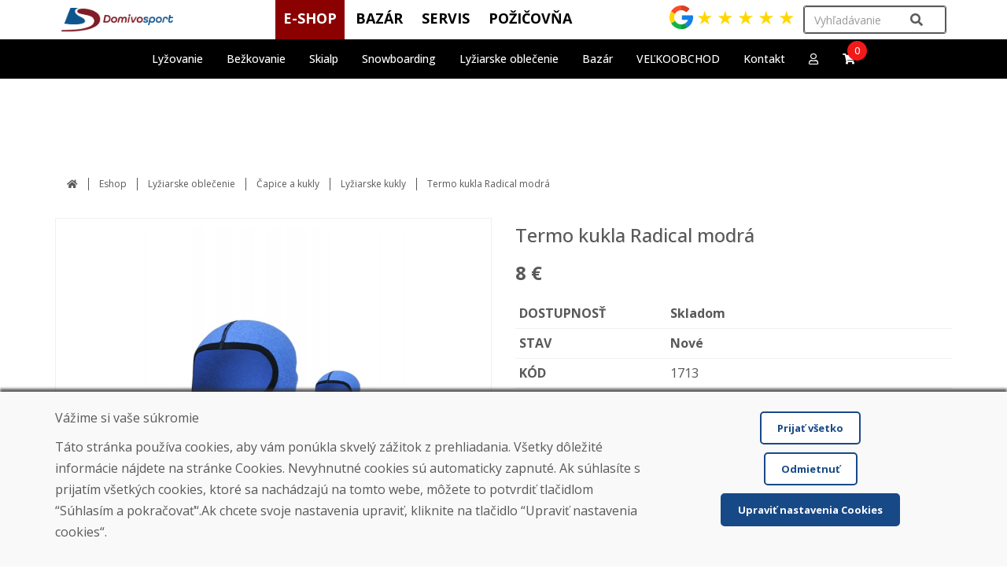

--- FILE ---
content_type: text/html; charset=utf-8
request_url: https://www.domivosport.sk/eshop/produkt/termo-kukla-radical-modr
body_size: 144722
content:

<!DOCTYPE html>
<html lang="sk">


<head>
        <script>
            if (window.location.protocol != 'https:') {
                location.href = location.href.replace("http://", "https://");
            }
        </script>
    


    <!-- Global site tag (gtag.js) - Google Analytics -->
    <script async src="https://www.googletagmanager.com/gtag/js?id=G-6N3VYB0PKB"></script>
    <script>
        window.dataLayer = window.dataLayer || [];
        function gtag() { dataLayer.push(arguments); }
        gtag('js', new Date());
        gtag('config', 'G-6N3VYB0PKB');
        function ecGtagEvent(eventName) { gtag('event', eventName); }
    </script>

    <!-- Google Tag Manager -->
    <script>(function(w,d,s,l,i){w[l]=w[l]||[];w[l].push({'gtm.start':
    new Date().getTime(),event:'gtm.js'});var f=d.getElementsByTagName(s)[0],
    j=d.createElement(s),dl=l!='dataLayer'?'&l='+l:'';j.async=true;j.src=
    'https://www.googletagmanager.com/gtm.js?id='+i+dl;f.parentNode.insertBefore(j,f);
    })(window,document,'script','dataLayer','GTM-PTHXZVR');</script>
    <!-- End Google Tag Manager -->


    <meta charset="utf-8" />
    <meta name="viewport" content="width=device-width, initial-scale=1">
    <meta name="copyright" content="Domivosport" />
    <meta name="description" content="Termo kukla Radical modr&#225;" />
    <meta name="language" content="sk" />
    <meta name="content-language" content="sk" />
    <meta name="author" content="DOMIVOSPORT" />
    <meta name="robots" content="index, noodp" />
    <meta http-equiv="Content-Type" content="text/html; charset=utf-8" />
            <meta name="facebook-domain-verification" content="lrhemdgw52favr62vu3h1zrhxb78sg" />
    <link rel="shortcut icon" href="/Styles/images/ds-favicon-4.png" />

    <title>Termo kukla Radical modr&#225;</title>
    <link href="/Styles/css/bootstrap.min.css?v3" type="text/css" rel="stylesheet" />
    <link href="/Styles/css/bootstrap-theme.min.css?v1" type="text/css" rel="stylesheet" />
    <link href="/Styles/fontawesome-free-5.13.0/css/all.min.css?v1" type="text/css" rel="stylesheet" />
    <link href="/Styles/css/chosen/chosen.min.css?v1" type="text/css" rel="stylesheet" />
    <link href="/Styles/css/content.min.css?v254" type="text/css" rel="stylesheet" />
    <link href="/Styles/css/ecommerce.min.css?v131" type="text/css" rel="stylesheet" />
    <link href="/Styles/css/slick.min.css?v1" type="text/css" rel="stylesheet" />
    <link href="/Styles/css/slick-theme.min.css?v3" type="text/css" rel="stylesheet" />
    <link href="/Styles/css/lightslider.min.css?v1" type="text/css" rel="stylesheet" />
    <link href="/Styles/css/lightgallery.min.css?v1" type="text/css" rel="stylesheet" />
    <link href="/Styles/css/price-slider.min.css?v2" type="text/css" rel="stylesheet" />
    
    <link href="/Styles/css/themes/base/jquery-ui.css" type="text/css" rel="stylesheet" />

    <link href="/Styles/css/jquery.auto-complete.min.css" type="text/css" rel="stylesheet" />
    <script src="/Scripts/jquery-1.10.2.min.js"></script>
    <script src="/Scripts/jquery.validate.min.js"></script>
    <script src="/Scripts/jquery.unobtrusive-ajax.min.js"></script>
    <script src="/Scripts/jquery.validate.unobtrusive.min.js"></script>
    <script src="/Scripts/jquery-ui.min.js"></script>
    <script src="/Scripts/jquery.ui.datepicker-sk.min.js"></script>
    <script src="/Scripts/jquery.ui.touch-punch.min.js"></script>
    <script src="/Scripts/jquery.cookie.min.js"></script>
    <script src="/Scripts/chosen.jquery.min.js"></script>
    <script src="/Scripts/input-spinner.min.js"></script>
    <script src="/Scripts/bootstrap.min.js"></script>
    <script src="/Scripts/slick.min.js"></script>
    <script src="/Scripts/website.main.min.js?v33"></script>


    


    <!-- Meta Pixel Code -->
    <script>
        !function (f, b, e, v, n, t, s) {
            if (f.fbq) return; n = f.fbq = function () {
                n.callMethod ? n.callMethod.apply(n, arguments) : n.queue.push(arguments)
            };
            if (!f._fbq) f._fbq = n; n.push = n; n.loaded = !0; n.version = '2.0';
            n.queue = []; t = b.createElement(e); t.async = !0;
            t.src = v; s = b.getElementsByTagName(e)[0];
            s.parentNode.insertBefore(t, s)
        }(window, document, 'script','https://connect.facebook.net/en_US/fbevents.js');
        fbq('init', '907389520970459');
        fbq('track', 'PageView');
    </script>
    <noscript>
        <img height="1" width="1" style="display:none" src="https://www.facebook.com/tr?id=907389520970459&amp;ev=PageView&amp;noscript=1" />
    </noscript>
    <!-- End Meta Pixel Code -->

</head>

<body>
    


    <!-- Google Tag Manager (noscript) -->
    <noscript><iframe src="https://www.googletagmanager.com/ns.html?id=GTM-PTHXZVR" height="0" width="0" style="display:none;visibility:hidden"></iframe></noscript>
    <!-- End Google Tag Manager (noscript) -->

    


<div class="header-not-photo-gallery">
    <header class="header desktop-only fixed">
        <div class="top-bar">
            <div class="container-fluid">
                <div class="top-bar-items">
                    <div class="header-logo">
                        <a href="/">
                            <img src="/Styles/images/ds-logo-4-web-header-2.png" />
                        </a>
                    </div>
                    <div class="header-topnavi">
                        

    <div class="topnavi-items">
        <div class="topnavi-menu">
            <div class="top-navigation">
                <ul>
                                <li class="has-submenu">
                                    <a id="active-link" href="/e-shop/">E-shop</a>
                                </li>
                                <li class="has-submenu">
                                    <a id="" href="/bazar/">Baz&#225;r</a>
                                </li>
                                <li class="has-submenu onclick">
                                    <a id="" href="/servis/" onclick="return websiteSubmenuShowOnClick(this, '#submenu-7ee16e15-ce50-4bda-99fd-88fefab3a180', true);">Servis</a>
                                    <div id="submenu-7ee16e15-ce50-4bda-99fd-88fefab3a180" class="submenu onclick hidden">
                                        <div class="container-fluid">
                                            <div class="submenu-title">
                                                Servis
                                            </div>
                                                <div class="row">
                                                        <div class="col-md-6">
                                                            <div class="submenu-item menu-with-html">
                                                                    <div class="row">
                                                                        <div class="col-xs-6">
                                                                            <a href="/servis/servis-lyze-nitra/" class="menu-img">
                                                                                <img src="/media/shlnpqej/servis_lyzi.jpg" alt="Servis lyž&#237;" />
                                                                            </a>
                                                                        </div>
                                                                        <div class="col-xs-6">
                                                                            <div class="menu-text">
                                                                                    <div class="menu-html"><a href="/servis/servis-lyze-nitra/"><strong>Servis lyž&#237;</strong></a></div>
                                                                            </div>
                                                                        </div>
                                                                    </div>
                                                            </div>
                                                        </div>
                                                        <div class="col-md-6">
                                                            <div class="submenu-item menu-with-html">
                                                                    <div class="row">
                                                                        <div class="col-xs-6">
                                                                            <a href="/servis/servis_snowboard_nitra/" class="menu-img">
                                                                                <img src="/media/aclaug33/servis_snowboardov.jpg" alt="Servis snowboardov" />
                                                                            </a>
                                                                        </div>
                                                                        <div class="col-xs-6">
                                                                            <div class="menu-text">
                                                                                    <div class="menu-html"><a href="/servis/servis_snowboard_nitra/"><strong>Servis snowboardov</strong></a></div>
                                                                            </div>
                                                                        </div>
                                                                    </div>
                                                            </div>
                                                        </div>
                                                </div>
                                                <div class="row">
                                                        <div class="col-md-6">
                                                            <div class="submenu-item menu-with-html">
                                                                    <div class="row">
                                                                        <div class="col-xs-6">
                                                                            <a href="/servis/servis_bezky/" class="menu-img">
                                                                                <img src="/media/n3ih1kx1/servis_beziek.jpg" alt="Servis bežiek" />
                                                                            </a>
                                                                        </div>
                                                                        <div class="col-xs-6">
                                                                            <div class="menu-text">
                                                                                    <div class="menu-html"><a href="/servis/servis_bezky/"><strong>Servis bežiek</strong></a></div>
                                                                            </div>
                                                                        </div>
                                                                    </div>
                                                            </div>
                                                        </div>
                                                        <div class="col-md-6">
                                                            <div class="submenu-item menu-with-html">
                                                                    <div class="row">
                                                                        <div class="col-xs-6">
                                                                            <a href="/servis/servis_skialp/" class="menu-img">
                                                                                <img src="/media/t1qdj12p/servis_skialp_freeride.jpg" alt="Servis skialp / freeride" />
                                                                            </a>
                                                                        </div>
                                                                        <div class="col-xs-6">
                                                                            <div class="menu-text">
                                                                                    <div class="menu-html"><a href="/servis/servis_skialp/"><strong>Servis skialp / freeride</strong></a></div>
                                                                            </div>
                                                                        </div>
                                                                    </div>
                                                            </div>
                                                        </div>
                                                </div>
                                                <div class="row">
                                                        <div class="col-md-6">
                                                            <div class="submenu-item menu-with-html">
                                                                    <div class="row">
                                                                        <div class="col-xs-6">
                                                                            <a href="/servis/servis_lyziarky/" class="menu-img">
                                                                                <img src="/media/gu1buebt/servis_lyziarky.jpg" alt="Servis lyžiarok a SNB top&#225;nok" />
                                                                            </a>
                                                                        </div>
                                                                        <div class="col-xs-6">
                                                                            <div class="menu-text">
                                                                                    <div class="menu-html"><a href="/servis/servis_lyziarky/"><strong>Servis lyžiarok a SNB top&#225;nok</strong></a></div>
                                                                            </div>
                                                                        </div>
                                                                    </div>
                                                            </div>
                                                        </div>
                                                        <div class="col-md-6">
                                                            <div class="submenu-item menu-with-html">
                                                                    <div class="row">
                                                                        <div class="col-xs-6">
                                                                            <a href="/servis/brusenie_korcul_nitra/" class="menu-img">
                                                                                <img src="/media/0wcgzx1d/brusenie_korculi-1.jpg" alt="Br&#250;senie korč&#250;ľ" />
                                                                            </a>
                                                                        </div>
                                                                        <div class="col-xs-6">
                                                                            <div class="menu-text">
                                                                                    <div class="menu-html"><a href="/servis/brusenie_korcul_nitra/"><strong>Br&#250;senie korč&#250;ľ</strong></a></div>
                                                                            </div>
                                                                        </div>
                                                                    </div>
                                                            </div>
                                                        </div>
                                                </div>
                                        </div>
                                    </div>
                                </li>
                                <li class="has-submenu onclick">
                                    <a id="" href="/pozicovna_nitra/" onclick="return websiteSubmenuShowOnClick(this, '#submenu-c3ec37c4-9325-4055-b689-09efd2768696', true);">Požičovňa</a>
                                    <div id="submenu-c3ec37c4-9325-4055-b689-09efd2768696" class="submenu onclick hidden">
                                        <div class="container-fluid">
                                            <div class="submenu-title">
                                                Požičovňa
                                            </div>
                                                <div class="row">
                                                        <div class="col-md-6">
                                                            <div class="submenu-item menu-with-html">
                                                                    <div class="row">
                                                                        <div class="col-xs-6">
                                                                            <a href="/pozicovna_nitra/pozicovna-lyzi-nitra/" class="menu-img">
                                                                                <img src="/media/pzgco3dz/pozicovna-lyzi-nitra-domivosport.jpg" alt="Požičovňa lyž&#237;" />
                                                                                    <div class="menu-img-title"><span>Požičovňa lyž&#237;</span></div>
                                                                            </a>
                                                                        </div>
                                                                        <div class="col-xs-6">
                                                                            <div class="menu-text">
                                                                                    <div class="menu-html has-html">
                                                                                        <a href="/pozicovna_nitra/pozicovna-lyzi-nitra/">Krátkodobá požičovňa (1 – 20 dní)</a>
<a href="/pozicovna_nitra/pozicovna_sezona_nitra/">Dlhodobá požičovňa (september - apríl)</a>
<a href="/pozicovna_nitra/pozicovna_rocna_nitra/">Ročná požičovňa nových lyží (365 dní)</a>
<a href="/pozicovna_nitra/pozicovna_rocna_online/">Online požičovňa na rok (365 dní)</a>
<a href="/pozicovna_nitra/pozicovna_lyziarsky_vycvik/">Lyžiarsky výcvik</a>

                                                                                    </div>
                                                                            </div>
                                                                        </div>
                                                                    </div>
                                                            </div>
                                                        </div>
                                                        <div class="col-md-6">
                                                            <div class="submenu-item menu-with-html">
                                                                    <div class="row">
                                                                        <div class="col-xs-6">
                                                                            <a href="/pozicovna_nitra/pozicovna-snowboardov-nitra/" class="menu-img">
                                                                                <img src="/media/afldacpc/pozicovna-snowboardov-nitra-domivosport.jpg" alt="Požičovňa snowboardov" />
                                                                                    <div class="menu-img-title"><span>Požičovňa snowboardov</span></div>
                                                                            </a>
                                                                        </div>
                                                                        <div class="col-xs-6">
                                                                            <div class="menu-text">
                                                                                    <div class="menu-html has-html">
                                                                                        <a href="/pozicovna_nitra/pozicovna-snowboardov-nitra/">Krátkodobá požičovňa (1 – 20 dní)</a>
<a href="/pozicovna_nitra/pozicovna-snowboardov-nitra/">Dlhodobá požičovňa (september - apríl)</a>
<a href="/pozicovna_nitra/pozicovna_lyziarsky_vycvik/">Lyžiarsky výcvik</a>

                                                                                    </div>
                                                                            </div>
                                                                        </div>
                                                                    </div>
                                                            </div>
                                                        </div>
                                                </div>
                                                <div class="row">
                                                        <div class="col-md-6">
                                                            <div class="submenu-item menu-with-html">
                                                                    <div class="row">
                                                                        <div class="col-xs-6">
                                                                            <a href="/pozicovna_nitra/pozicovna_skialp_nitra/" class="menu-img">
                                                                                <img src="/media/ccpkzza0/pozicovna-skialp-nitra-domivosport-1.jpg" alt="Skialp požičovňa" />
                                                                                    <div class="menu-img-title"><span>Skialp požičovňa</span></div>
                                                                            </a>
                                                                        </div>
                                                                        <div class="col-xs-6">
                                                                            <div class="menu-text">
                                                                                    <div class="menu-html has-html">
                                                                                        <a href="/pozicovna_nitra/pozicovna_skialp_nitra/">Krátkodobá požičovňa (1 – 20 dní)</a>
<a href="/pozicovna_nitra/pozicovna_skialp_nitra/">Dlhodobá požičovňa (september - apríl)</a>

                                                                                    </div>
                                                                            </div>
                                                                        </div>
                                                                    </div>
                                                            </div>
                                                        </div>
                                                        <div class="col-md-6">
                                                            <div class="submenu-item menu-with-html">
                                                                    <div class="row">
                                                                        <div class="col-xs-6">
                                                                            <a href="/pozicovna_nitra/pozicovna_bezky_nitra/" class="menu-img">
                                                                                <img src="/media/pcxbdidc/pozicovna-bezecke-lyze-nitra-domivosport.jpg" alt="Požičovňa bežiek" />
                                                                                    <div class="menu-img-title"><span>Požičovňa bežiek</span></div>
                                                                            </a>
                                                                        </div>
                                                                        <div class="col-xs-6">
                                                                            <div class="menu-text">
                                                                                    <div class="menu-html has-html">
                                                                                        <a href="/pozicovna_nitra/pozicovna_bezky_nitra/">Krátkodobá požičovňa (1 – 20 dní)</a>
<a href="/pozicovna_nitra/pozicovna_bezky_nitra/">Dlhodobá požičovňa (september - apríl)</a>
<a href="/pozicovna_nitra/pozicovna_lyziarsky_vycvik/">Lyžiarsky výcvik</a>

                                                                                    </div>
                                                                            </div>
                                                                        </div>
                                                                    </div>
                                                            </div>
                                                        </div>
                                                </div>
                                                <div class="row">
                                                        <div class="col-md-6">
                                                            <div class="submenu-item menu-with-html">
                                                                    <div class="row">
                                                                        <div class="col-xs-6">
                                                                            <a href="/pozicovna_nitra/pozicovna_sneznice_snowblade_nitra/" class="menu-img">
                                                                                <img src="/media/24tbqzus/snowblade-pozicovna-nitra.jpg" alt="Požičovňa  snowblade" />
                                                                            </a>
                                                                        </div>
                                                                        <div class="col-xs-6">
                                                                            <div class="menu-text">
                                                                                    <div class="menu-html"><a href="/pozicovna_nitra/pozicovna_sneznice_snowblade_nitra/"><strong>Požičovňa  snowblade</strong></a></div>
                                                                            </div>
                                                                        </div>
                                                                    </div>
                                                            </div>
                                                        </div>
                                                        <div class="col-md-6">
                                                            <div class="submenu-item menu-with-html">
                                                                    <div class="row">
                                                                        <div class="col-xs-6">
                                                                            <a href="/pozicovna_nitra/pozicovna_sezona_nitra/" class="menu-img">
                                                                                <img src="/media/lpbbo5ly/dhodoby-prenajom-lyze-nitra-domivosport.jpg" alt="Celosez&#243;nna požičovňa" />
                                                                            </a>
                                                                        </div>
                                                                        <div class="col-xs-6">
                                                                            <div class="menu-text">
                                                                                    <div class="menu-html"><a href="/pozicovna_nitra/pozicovna_sezona_nitra/"><strong>Celosez&#243;nna požičovňa</strong></a></div>
                                                                            </div>
                                                                        </div>
                                                                    </div>
                                                            </div>
                                                        </div>
                                                </div>
                                                <div class="row">
                                                        <div class="col-md-6">
                                                            <div class="submenu-item menu-with-html">
                                                                    <div class="row">
                                                                        <div class="col-xs-6">
                                                                            <a href="/pozicovna_nitra/pozicovna_lyziarsky_vycvik/" class="menu-img">
                                                                                <img src="/media/yyzg3ik0/lyziarsky_vycvik.jpg" alt="Lyžiarsky v&#253;cvik" />
                                                                            </a>
                                                                        </div>
                                                                        <div class="col-xs-6">
                                                                            <div class="menu-text">
                                                                                    <div class="menu-html"><a href="/pozicovna_nitra/pozicovna_lyziarsky_vycvik/"><strong>Lyžiarsky v&#253;cvik</strong></a></div>
                                                                            </div>
                                                                        </div>
                                                                    </div>
                                                            </div>
                                                        </div>
                                                        <div class="col-md-6">
                                                            <div class="submenu-item menu-with-html">
                                                                    <div class="row">
                                                                        <div class="col-xs-6">
                                                                            <a href="/pozicovna_nitra/poistenie_lyziarskej_alebo_snowboardovej_vystroje_nitra/" class="menu-img">
                                                                                <img src="/media/yuflhdla/poistenie-lyž&#237;-a-snowboardov.jpg" alt="Poistenie lyžiarskeho v&#253;stroja" />
                                                                            </a>
                                                                        </div>
                                                                        <div class="col-xs-6">
                                                                            <div class="menu-text">
                                                                                    <div class="menu-html"><a href="/pozicovna_nitra/poistenie_lyziarskej_alebo_snowboardovej_vystroje_nitra/"><strong>Poistenie lyžiarskeho v&#253;stroja</strong></a></div>
                                                                            </div>
                                                                        </div>
                                                                    </div>
                                                            </div>
                                                        </div>
                                                </div>
                                                <div class="row">
                                                        <div class="col-md-6">
                                                            <div class="submenu-item menu-with-html">
                                                                    <div class="row">
                                                                        <div class="col-xs-6">
                                                                            <a href="/pozicovna_nitra/online-rezervacia-lyziarsky-vycvik/" class="menu-img">
                                                                                <img src="/media/s1cjhybm/online-rezervacia-na-lyziarsky-vycvik-pozicovna-lyze-domivosport.jpg" alt="Online rezerv&#225;cia na lyžiarsky v&#253;cvik" />
                                                                            </a>
                                                                        </div>
                                                                        <div class="col-xs-6">
                                                                            <div class="menu-text">
                                                                                    <div class="menu-html"><a href="/pozicovna_nitra/online-rezervacia-lyziarsky-vycvik/"><strong>Online rezerv&#225;cia na lyžiarsky v&#253;cvik</strong></a></div>
                                                                            </div>
                                                                        </div>
                                                                    </div>
                                                            </div>
                                                        </div>
                                                        <div class="col-md-6">
                                                            <div class="submenu-item menu-with-html">
                                                                    <div class="row">
                                                                        <div class="col-xs-6">
                                                                            <a href="/pozicovna_nitra/pozicovna_rocna_nitra/" class="menu-img">
                                                                                <img src="/media/qdlgymky/pozicovna-nove-lyze-na-365-dni-lyze.jpg" alt="Ročn&#225; požičovňa nov&#253;ch lyž&#237; (na 365 dn&#237;)" />
                                                                            </a>
                                                                        </div>
                                                                        <div class="col-xs-6">
                                                                            <div class="menu-text">
                                                                                    <div class="menu-html"><a href="/pozicovna_nitra/pozicovna_rocna_nitra/"><strong>Ročn&#225; požičovňa nov&#253;ch lyž&#237; (na 365 dn&#237;)</strong></a></div>
                                                                            </div>
                                                                        </div>
                                                                    </div>
                                                            </div>
                                                        </div>
                                                </div>
                                                <div class="row">
                                                        <div class="col-md-6">
                                                            <div class="submenu-item menu-with-html">
                                                                    <div class="row">
                                                                        <div class="col-xs-6">
                                                                            <a href="/pozicovna_nitra/pozicovna_rocna_online/" class="menu-img">
                                                                                <img src="/media/loxf0jbr/online-pozicovna-na-365-dni-lyze-nove-2.jpg" alt="Online požičovňa nov&#253;ch lyž&#237; (na 365 dn&#237;)" />
                                                                            </a>
                                                                        </div>
                                                                        <div class="col-xs-6">
                                                                            <div class="menu-text">
                                                                                    <div class="menu-html"><a href="/pozicovna_nitra/pozicovna_rocna_online/"><strong>Online požičovňa nov&#253;ch lyž&#237; (na 365 dn&#237;)</strong></a></div>
                                                                            </div>
                                                                        </div>
                                                                    </div>
                                                            </div>
                                                        </div>
                                                </div>
                                        </div>
                                    </div>
                                </li>
                </ul>
            </div>
        </div>
        <div class="topnavi-search">
            
<div class="header-search top-navigation-search">
    <div class="search-control">
<form action="/eshop/produkt/termo-kukla-radical-modr" class="form-horizontal" enctype="multipart/form-data" method="post" role="form">            <div class="header-search-text">
                <input class="no-autocomplete form-control" id="productFromTopNavigationSearch" name="productFromTopNavigationSearch" placeholder="Vyhľad&#225;vanie" />
            </div>
            <input type="submit" id="productFromTopNavigationSearchSubmitButton" class="hidden" />
            <a class="topnav-search-btn" href="#" onclick="document.getElementById('productFromTopNavigationSearchSubmitButton').click(); return false;" title="Vyhľadať"><i class="fa fa-search"></i></a>
<input name="ufprt" type="hidden" value="[base64]" /></form>    </div>
</div>

        </div>
        <div class="topnavi-reviews">
            


    <a class="reviews-link" href="/recenzie-google">
        <img class="img-google" src="/Styles/images/google.svg" alt="Domivosport Google recenzie" />
        <span class="star-rating mb-3">
                <span class="review-star">&#9733;</span>
                <span class="review-star">&#9733;</span>
                <span class="review-star">&#9733;</span>
                <span class="review-star">&#9733;</span>
                <span class="review-star">&#9733;</span>
        </span>
    </a>

        </div>
    </div>



                    </div>
                </div>
                


<div class="header-search">
    <div class="search-result">
    </div>
</div>

<script>
    var ajaxDesktopSearch;
    $(document).ready(function () {
        ajaxDesktopSearch = new ecAjaxProductSearch('/umbraco/Ecommerce/CategoryPublic/GetAjaxSearchResult', 'sk', '#productFromTopNavigationSearch', '.header-search .search-result');
        ajaxDesktopSearch.Init();
    });
</script>

            </div>
        </div>
    </header>
    <header class="header mobile-only">
        <div class="top-bar">
            <div class="header-logo">
                <a href="/">
                    <img src="/Styles/images/ds-logo-4-web-header-2.png" />
                </a>
                <div>
                    


    <a class="reviews-link" href="/recenzie-google">
        <img class="img-google" src="/Styles/images/google.svg" alt="Domivosport Google recenzie" />
        <span class="star-rating mb-3">
                <span class="review-star">&#9733;</span>
                <span class="review-star">&#9733;</span>
                <span class="review-star">&#9733;</span>
                <span class="review-star">&#9733;</span>
                <span class="review-star">&#9733;</span>
        </span>
    </a>

                </div>
            </div>
            
    <div class="top-navigation">
                <a href="/bazar/">Baz&#225;r</a>
                <a href="/servis/">Servis</a>
                <a href="/pozicovna_nitra/">Požičovňa</a>
        <a href="/e-shop">E-shop</a>
    </div>


        </div>
    </header>

    
<nav class="menu-bar navbar navbar-default">
    <div class="container-fluid">
        <div class="navbar-header mobile-only">
            <button id="mobile-menu-button" type="button" class="navbar-toggle collapsed" data-toggle="collapse" data-target="#navbar" aria-expanded="false" aria-controls="navbar">
                <div class="navbar-hamburger">
                    <span class="sr-only">Toggle navigation</span>
                    <span class="icon-bar"></span>
                    <span class="icon-bar"></span>
                    <span class="icon-bar"></span>
                </div>
                <div class="navbar-close hidden">
                    <span class="glyphicon glyphicon-remove"></span>
                </div>
            </button>
            <div class="mobile-tools">
                <div class="tool-item">
                    <a href="/"><i class="fa fa-fw fa-home"></i></a>
                </div>
                <div class="tool-item">
                    <a href="#" class="mainmenu-search-item"><i class="fa fa-fw fa-search"></i></a>
                </div>
                <div class="tool-item menu-compare hidden">
                    <a href="/porovnanie"><i class="fa fa-fw fa-balance-scale"></i><span class="header-compare-pcs">0</span></a>
                </div>
                <div class="tool-item">
                    <a href="/kosik"><i class="fa fa-fw fa-shopping-cart"></i><span class="header-basket-pcs">0</span></a>
                </div>
                <div class="tool-item">
                    <a href="/moj-ucet"><i class="fa fa-fw fa-user"></i></a>
                </div>
            </div>
        </div>
        <div id="navbar" class="collapse navbar-collapse">
            <ul class="nav navbar-nav">
                
                
                
                <li class="mobile-only"><a href="/e-shop">Všetky produkty</a></li>
                            <li class="has-submenu onclick">
                                <a href="/eshop/kategoria/lyzovanie" onclick="return websiteSubmenuShowOnClick(this, '#submenu-18edfdb6-4430-4e58-b636-58540625f97d', true);">
                                    <span>Lyžovanie</span>
                                </a>
                                <div id="submenu-18edfdb6-4430-4e58-b636-58540625f97d" class="submenu onclick hidden">
                                    <div class="container-fluid">
                                        <div class="submenu-title">
                                            Lyžovanie
                                        </div>
                                            <div class="row">
                                                    <div class="col-md-3">
                                                        <a class="submenu-item" href="/eshop/kategoria/lyzovanie/zjazd">
                                                                <div class="row">
                                                                    <div class="col-xs-4"><img src="/Media/EcommerceUpload/Category/1802-4.jpg" alt="Zjazdov&#233; lyže" /></div>
                                                                    <div class="col-xs-8"><span class="with-img">Zjazdov&#233; lyže</span></div>
                                                                </div>
                                                        </a>
                                                    </div>
                                                    <div class="col-md-3">
                                                        <a class="submenu-item" href="/eshop/kategoria/lyzovanie/lyziarskyset">
                                                                <div class="row">
                                                                    <div class="col-xs-4"><img src="/Media/EcommerceUpload/Category/lyziarsky.set.rossignol.jpg" alt="Lyžiarske sety" /></div>
                                                                    <div class="col-xs-8"><span class="with-img">Lyžiarske sety</span></div>
                                                                </div>
                                                        </a>
                                                    </div>
                                                    <div class="col-md-3">
                                                        <a class="submenu-item" href="/eshop/kategoria/lyzovanie/freeride">
                                                                <div class="row">
                                                                    <div class="col-xs-4"><img src="/Media/EcommerceUpload/Category/skialpov-lye-sporten-free-guru.jpg" alt="Freeride lyže" /></div>
                                                                    <div class="col-xs-8"><span class="with-img">Freeride lyže</span></div>
                                                                </div>
                                                        </a>
                                                    </div>
                                                    <div class="col-md-3">
                                                        <a class="submenu-item" href="/eshop/kategoria/lyzovanie/kratke">
                                                                <div class="row">
                                                                    <div class="col-xs-4"><img src="/Media/EcommerceUpload/Category/snowblade-nidus-red-pokoden-plne-funkn.jpg" alt="Kr&#225;tke lyže" /></div>
                                                                    <div class="col-xs-8"><span class="with-img">Kr&#225;tke lyže</span></div>
                                                                </div>
                                                        </a>
                                                    </div>
                                            </div>
                                            <div class="row">
                                                    <div class="col-md-3">
                                                        <a class="submenu-item" href="/eshop/kategoria/lyzovanie/jazdene-lyze">
                                                                <div class="row">
                                                                    <div class="col-xs-4"><img src="/Media/EcommerceUpload/Category/19fa00cb9432329b8b98bac1c4e28d40--mmf400x400.jpg" alt="Baz&#225;rov&#233; lyže" /></div>
                                                                    <div class="col-xs-8"><span class="with-img">Baz&#225;rov&#233; lyže</span></div>
                                                                </div>
                                                        </a>
                                                    </div>
                                                    <div class="col-md-3">
                                                        <a class="submenu-item" href="/eshop/kategoria/lyzovanie/lyziarky">
                                                                <div class="row">
                                                                    <div class="col-xs-4"><img src="/Media/EcommerceUpload/Category/1844-6.jpg" alt="Lyžiarky" /></div>
                                                                    <div class="col-xs-8"><span class="with-img">Lyžiarky</span></div>
                                                                </div>
                                                        </a>
                                                    </div>
                                                    <div class="col-md-3">
                                                        <a class="submenu-item" href="/eshop/kategoria/lyzovanie/jazdene-lyziarky">
                                                                <div class="row">
                                                                    <div class="col-xs-4"><img src="/Media/EcommerceUpload/Category/1844-6.jpg" alt="Baz&#225;rov&#233; lyžiarky" /></div>
                                                                    <div class="col-xs-8"><span class="with-img">Baz&#225;rov&#233; lyžiarky</span></div>
                                                                </div>
                                                        </a>
                                                    </div>
                                                    <div class="col-md-3">
                                                        <a class="submenu-item" href="/eshop/kategoria/lyzovanie/sneznice">
                                                                <div class="row">
                                                                    <div class="col-xs-4"><img src="/Media/EcommerceUpload/Category/300051 (1).jpg" alt="Snežnice" /></div>
                                                                    <div class="col-xs-8"><span class="with-img">Snežnice</span></div>
                                                                </div>
                                                        </a>
                                                    </div>
                                            </div>
                                            <div class="row">
                                                    <div class="col-md-3">
                                                        <a class="submenu-item" href="/eshop/kategoria/lyzovanie/palice">
                                                                <div class="row">
                                                                    <div class="col-xs-4"><img src="/Media/EcommerceUpload/Category/733-2.jpg" alt="Palice" /></div>
                                                                    <div class="col-xs-8"><span class="with-img">Palice</span></div>
                                                                </div>
                                                        </a>
                                                    </div>
                                                    <div class="col-md-3">
                                                        <a class="submenu-item" href="/eshop/kategoria/lyzovanie/prilby">
                                                                <div class="row">
                                                                    <div class="col-xs-4"><img src="/Media/EcommerceUpload/Category/1200.jpg" alt="Prilby" /></div>
                                                                    <div class="col-xs-8"><span class="with-img">Prilby</span></div>
                                                                </div>
                                                        </a>
                                                    </div>
                                                    <div class="col-md-3">
                                                        <a class="submenu-item" href="/eshop/kategoria/lyzovanie/okuliare">
                                                                <div class="row">
                                                                    <div class="col-xs-4"><img src="/Media/EcommerceUpload/Category/2851.jpg" alt="Okuliare" /></div>
                                                                    <div class="col-xs-8"><span class="with-img">Okuliare</span></div>
                                                                </div>
                                                        </a>
                                                    </div>
                                                    <div class="col-md-3">
                                                        <a class="submenu-item" href="/eshop/kategoria/lyzovanie/viazanie">
                                                                <div class="row">
                                                                    <div class="col-xs-4"><img src="/Media/EcommerceUpload/Category/domivosport_lyze_nitra.jpg" alt="Lyžiarske viazanie" /></div>
                                                                    <div class="col-xs-8"><span class="with-img">Lyžiarske viazanie</span></div>
                                                                </div>
                                                        </a>
                                                    </div>
                                            </div>
                                            <div class="row">
                                                    <div class="col-md-3">
                                                        <a class="submenu-item" href="/eshop/kategoria/lyzovanie/chranice">
                                                                <div class="row">
                                                                    <div class="col-xs-4"><img src="/Media/EcommerceUpload/Category/1959.jpg" alt="Chr&#225;niče" /></div>
                                                                    <div class="col-xs-8"><span class="with-img">Chr&#225;niče</span></div>
                                                                </div>
                                                        </a>
                                                    </div>
                                                    <div class="col-md-3">
                                                        <a class="submenu-item" href="/eshop/kategoria/lyzovanie/doplnky">
                                                                <div class="row">
                                                                    <div class="col-xs-4"><img src="/Media/EcommerceUpload/Category/3260.jpg" alt="Doplnky" /></div>
                                                                    <div class="col-xs-8"><span class="with-img">Doplnky</span></div>
                                                                </div>
                                                        </a>
                                                    </div>
                                            </div>
                                    </div>
                                </div>
                            </li>
                            <li class="has-submenu onclick">
                                <a href="/eshop/kategoria/bezkovanie" onclick="return websiteSubmenuShowOnClick(this, '#submenu-8536990b-d31c-42dc-9423-28a6f3410867', true);">
                                    <span>Bežkovanie</span>
                                </a>
                                <div id="submenu-8536990b-d31c-42dc-9423-28a6f3410867" class="submenu onclick hidden">
                                    <div class="container-fluid">
                                        <div class="submenu-title">
                                            Bežkovanie
                                        </div>
                                            <div class="row">
                                                    <div class="col-md-3">
                                                        <a class="submenu-item" href="/eshop/kategoria/bezkovanie/sety">
                                                                <div class="row">
                                                                    <div class="col-xs-4"><img src="/Media/EcommerceUpload/Category/63459.jpg" alt="Bežeck&#233; sety" /></div>
                                                                    <div class="col-xs-8"><span class="with-img">Bežeck&#233; sety</span></div>
                                                                </div>
                                                        </a>
                                                    </div>
                                                    <div class="col-md-3">
                                                        <a class="submenu-item" href="/eshop/kategoria/bezkovanie/lyze">
                                                                <div class="row">
                                                                    <div class="col-xs-4"><img src="/Media/EcommerceUpload/Category/5615.jpg" alt="Bežeck&#233; lyže" /></div>
                                                                    <div class="col-xs-8"><span class="with-img">Bežeck&#233; lyže</span></div>
                                                                </div>
                                                        </a>
                                                    </div>
                                                    <div class="col-md-3">
                                                        <a class="submenu-item" href="/eshop/kategoria/bezkovanie/topanky">
                                                                <div class="row">
                                                                    <div class="col-xs-4"><img src="/Media/EcommerceUpload/Category/bezecka-obuv-x-3-12904.jpg" alt="Bežeck&#233; top&#225;nky" /></div>
                                                                    <div class="col-xs-8"><span class="with-img">Bežeck&#233; top&#225;nky</span></div>
                                                                </div>
                                                        </a>
                                                    </div>
                                                    <div class="col-md-3">
                                                        <a class="submenu-item" href="/eshop/kategoria/bezkovanie/palice">
                                                                <div class="row">
                                                                    <div class="col-xs-4"><img src="/Media/EcommerceUpload/Category/5802.jpg" alt="Bežeck&#233; palice" /></div>
                                                                    <div class="col-xs-8"><span class="with-img">Bežeck&#233; palice</span></div>
                                                                </div>
                                                        </a>
                                                    </div>
                                            </div>
                                            <div class="row">
                                                    <div class="col-md-3">
                                                        <a class="submenu-item" href="/eshop/kategoria/bezkovanie/viazanie">
                                                                <div class="row">
                                                                    <div class="col-xs-4"><img src="/Media/EcommerceUpload/Category/2921.jpg" alt="Bežeck&#233; viazanie" /></div>
                                                                    <div class="col-xs-8"><span class="with-img">Bežeck&#233; viazanie</span></div>
                                                                </div>
                                                        </a>
                                                    </div>
                                                    <div class="col-md-3">
                                                        <a class="submenu-item" href="/eshop/kategoria/bezkovanie/okuliare">
                                                                <div class="row">
                                                                    <div class="col-xs-4"><img src="/Media/EcommerceUpload/Category/1670.jpg" alt="Okuliare na bežky" /></div>
                                                                    <div class="col-xs-8"><span class="with-img">Okuliare na bežky</span></div>
                                                                </div>
                                                        </a>
                                                    </div>
                                                    <div class="col-md-3">
                                                        <a class="submenu-item" href="/eshop/kategoria/bezkovanie/vosky">
                                                                <div class="row">
                                                                    <div class="col-xs-4"><img src="/Media/EcommerceUpload/Category/2799.jpg" alt="Vosky" /></div>
                                                                    <div class="col-xs-8"><span class="with-img">Vosky</span></div>
                                                                </div>
                                                        </a>
                                                    </div>
                                                    <div class="col-md-3">
                                                        <a class="submenu-item" href="/eshop/kategoria/bezkovanie/vaky">
                                                                <div class="row">
                                                                    <div class="col-xs-4"><img src="/Media/EcommerceUpload/Category/1555-2.jpg" alt="Vaky na bežky" /></div>
                                                                    <div class="col-xs-8"><span class="with-img">Vaky na bežky</span></div>
                                                                </div>
                                                        </a>
                                                    </div>
                                            </div>
                                            <div class="row">
                                                    <div class="col-md-3">
                                                        <a class="submenu-item" href="/eshop/kategoria/bezkovanie/ine">
                                                                <div class="row">
                                                                    <div class="col-xs-4"><img src="/Media/EcommerceUpload/Category/2766.jpg" alt="In&#233;" /></div>
                                                                    <div class="col-xs-8"><span class="with-img">In&#233;</span></div>
                                                                </div>
                                                        </a>
                                                    </div>
                                                    <div class="col-md-3">
                                                        <a class="submenu-item" href="/eshop/kategoria/bezkovanie/pouzite-bezky">
                                                                <div class="row">
                                                                    <div class="col-xs-4"><img src="/Media/EcommerceUpload/Category/5615.jpg" alt="Baz&#225;rov&#233; bežeck&#233; lyže" /></div>
                                                                    <div class="col-xs-8"><span class="with-img">Baz&#225;rov&#233; bežeck&#233; lyže</span></div>
                                                                </div>
                                                        </a>
                                                    </div>
                                                    <div class="col-md-3">
                                                        <a class="submenu-item" href="/eshop/kategoria/bezkovanie/pouzite-bezecketopanky">
                                                                <div class="row">
                                                                    <div class="col-xs-4"><img src="/Media/EcommerceUpload/Category/bezecka-obuv-x-3-12904.jpg" alt="Baz&#225;rov&#233; bežeck&#233; top&#225;nky" /></div>
                                                                    <div class="col-xs-8"><span class="with-img">Baz&#225;rov&#233; bežeck&#233; top&#225;nky</span></div>
                                                                </div>
                                                        </a>
                                                    </div>
                                                    <div class="col-md-3">
                                                        <a class="submenu-item" href="/eshop/kategoria/bezkovanie/doplnky">
                                                                <div class="row">
                                                                    <div class="col-xs-4"><img src="/Media/EcommerceUpload/Category/2836-2.jpg" alt="Oblečenie a doplnky" /></div>
                                                                    <div class="col-xs-8"><span class="with-img">Oblečenie a doplnky</span></div>
                                                                </div>
                                                        </a>
                                                    </div>
                                            </div>
                                    </div>
                                </div>
                            </li>
                            <li class="has-submenu onclick">
                                <a href="/eshop/kategoria/skialp" onclick="return websiteSubmenuShowOnClick(this, '#submenu-9492f5ec-a199-4cbf-8a34-6d7d27b8aeca', true);">
                                    <span>Skialp</span>
                                </a>
                                <div id="submenu-9492f5ec-a199-4cbf-8a34-6d7d27b8aeca" class="submenu onclick hidden">
                                    <div class="container-fluid">
                                        <div class="submenu-title">
                                            Skialp
                                        </div>
                                            <div class="row">
                                                    <div class="col-md-3">
                                                        <a class="submenu-item" href="/eshop/kategoria/skialp/lyze">
                                                                <div class="row">
                                                                    <div class="col-xs-4"><img src="/Media/EcommerceUpload/Category/6317.jpg" alt="Skialpov&#233; lyže" /></div>
                                                                    <div class="col-xs-8"><span class="with-img">Skialpov&#233; lyže</span></div>
                                                                </div>
                                                        </a>
                                                    </div>
                                                    <div class="col-md-3">
                                                        <a class="submenu-item" href="/eshop/kategoria/skialp/lyziarky">
                                                                <div class="row">
                                                                    <div class="col-xs-4"><img src="/Media/EcommerceUpload/Category/6153-2.jpg" alt="Skialpov&#233; lyžiarky" /></div>
                                                                    <div class="col-xs-8"><span class="with-img">Skialpov&#233; lyžiarky</span></div>
                                                                </div>
                                                        </a>
                                                    </div>
                                                    <div class="col-md-3">
                                                        <a class="submenu-item" href="/eshop/kategoria/skialp/palice">
                                                                <div class="row">
                                                                    <div class="col-xs-4"><img src="/Media/EcommerceUpload/Category/824.jpg" alt="Skialpov&#233; palice" /></div>
                                                                    <div class="col-xs-8"><span class="with-img">Skialpov&#233; palice</span></div>
                                                                </div>
                                                        </a>
                                                    </div>
                                                    <div class="col-md-3">
                                                        <a class="submenu-item" href="/eshop/kategoria/skialp/viazanie">
                                                                <div class="row">
                                                                    <div class="col-xs-4"><img src="/Media/EcommerceUpload/Category/6233.jpg" alt="Skialpov&#233; viazanie" /></div>
                                                                    <div class="col-xs-8"><span class="with-img">Skialpov&#233; viazanie</span></div>
                                                                </div>
                                                        </a>
                                                    </div>
                                            </div>
                                            <div class="row">
                                                    <div class="col-md-3">
                                                        <a class="submenu-item" href="/eshop/kategoria/skialp/pasy">
                                                                <div class="row">
                                                                    <div class="col-xs-4"><img src="/Media/EcommerceUpload/Category/5031-2.jpg" alt="St&#250;pacie p&#225;sy" /></div>
                                                                    <div class="col-xs-8"><span class="with-img">St&#250;pacie p&#225;sy</span></div>
                                                                </div>
                                                        </a>
                                                    </div>
                                                    <div class="col-md-3">
                                                        <a class="submenu-item" href="/eshop/kategoria/skialp/telepalice">
                                                                <div class="row">
                                                                    <div class="col-xs-4"><img src="/Media/EcommerceUpload/Category/2.png" alt="Teleskopick&#233; palice" /></div>
                                                                    <div class="col-xs-8"><span class="with-img">Teleskopick&#233; palice</span></div>
                                                                </div>
                                                        </a>
                                                    </div>
                                                    <div class="col-md-3">
                                                        <a class="submenu-item" href="/eshop/kategoria/skialp/batohy">
                                                                <div class="row">
                                                                    <div class="col-xs-4"><img src="/Media/EcommerceUpload/Category/exisport-skialp-batoh-northfinder-skylite-skialp-raven.jpg" alt="Skiaplinistick&#233; batohy" /></div>
                                                                    <div class="col-xs-8"><span class="with-img">Skiaplinistick&#233; batohy</span></div>
                                                                </div>
                                                        </a>
                                                    </div>
                                                    <div class="col-md-3">
                                                        <a class="submenu-item" href="/eshop/kategoria/skialp/doplnky">
                                                                <div class="row">
                                                                    <div class="col-xs-4"><img src="/Media/EcommerceUpload/Category/2836-2.jpg" alt="Oblečenie a doplnky" /></div>
                                                                    <div class="col-xs-8"><span class="with-img">Oblečenie a doplnky</span></div>
                                                                </div>
                                                        </a>
                                                    </div>
                                            </div>
                                    </div>
                                </div>
                            </li>
                            <li class="has-submenu onclick">
                                <a href="/eshop/kategoria/snowboarding" onclick="return websiteSubmenuShowOnClick(this, '#submenu-b1316b2f-0556-4b1f-812f-6032a05a4bc3', true);">
                                    <span>Snowboarding</span>
                                </a>
                                <div id="submenu-b1316b2f-0556-4b1f-812f-6032a05a4bc3" class="submenu onclick hidden">
                                    <div class="container-fluid">
                                        <div class="submenu-title">
                                            Snowboarding
                                        </div>
                                            <div class="row">
                                                    <div class="col-md-3">
                                                        <a class="submenu-item" href="/eshop/kategoria/snowboarding/snowboard">
                                                                <div class="row">
                                                                    <div class="col-xs-4"><img src="/Media/EcommerceUpload/Category/2857.jpg" alt="Snowboardy" /></div>
                                                                    <div class="col-xs-8"><span class="with-img">Snowboardy</span></div>
                                                                </div>
                                                        </a>
                                                    </div>
                                                    <div class="col-md-3">
                                                        <a class="submenu-item" href="/eshop/kategoria/snowboarding/topanky">
                                                                <div class="row">
                                                                    <div class="col-xs-4"><img src="/Media/EcommerceUpload/Category/1389.jpg" alt="Snowboardov&#233; top&#225;nky" /></div>
                                                                    <div class="col-xs-8"><span class="with-img">Snowboardov&#233; top&#225;nky</span></div>
                                                                </div>
                                                        </a>
                                                    </div>
                                                    <div class="col-md-3">
                                                        <a class="submenu-item" href="/eshop/kategoria/snowboarding/sety">
                                                                <div class="row">
                                                                    <div class="col-xs-4"><img src="/Media/EcommerceUpload/Category/52481.jpg" alt="Snowboardov&#233; sety" /></div>
                                                                    <div class="col-xs-8"><span class="with-img">Snowboardov&#233; sety</span></div>
                                                                </div>
                                                        </a>
                                                    </div>
                                                    <div class="col-md-3">
                                                        <a class="submenu-item" href="/eshop/kategoria/snowboarding/viazanie">
                                                                <div class="row">
                                                                    <div class="col-xs-4"><img src="/Media/EcommerceUpload/Category/6306.jpg" alt="Snowboardov&#233; viazanie" /></div>
                                                                    <div class="col-xs-8"><span class="with-img">Snowboardov&#233; viazanie</span></div>
                                                                </div>
                                                        </a>
                                                    </div>
                                            </div>
                                            <div class="row">
                                                    <div class="col-md-3">
                                                        <a class="submenu-item" href="/eshop/kategoria/snowboarding/chranice">
                                                                <div class="row">
                                                                    <div class="col-xs-4"><img src="/Media/EcommerceUpload/Category/1959.jpg" alt="Chr&#225;niče" /></div>
                                                                    <div class="col-xs-8"><span class="with-img">Chr&#225;niče</span></div>
                                                                </div>
                                                        </a>
                                                    </div>
                                                    <div class="col-md-3">
                                                        <a class="submenu-item" href="/eshop/kategoria/snowboarding/oblecenie">
                                                                <div class="row">
                                                                    <div class="col-xs-4"><img src="/Media/EcommerceUpload/Category/6767539_3-transformed.jpeg" alt="Oblečenie" /></div>
                                                                    <div class="col-xs-8"><span class="with-img">Oblečenie</span></div>
                                                                </div>
                                                        </a>
                                                    </div>
                                                    <div class="col-md-3">
                                                        <a class="submenu-item" href="/eshop/kategoria/snowboarding/doplnky">
                                                                <div class="row">
                                                                    <div class="col-xs-4"><img src="/Media/EcommerceUpload/Category/vysa-gravity-boot-dryer-black.jpg" alt="Doplnky" /></div>
                                                                    <div class="col-xs-8"><span class="with-img">Doplnky</span></div>
                                                                </div>
                                                        </a>
                                                    </div>
                                                    <div class="col-md-3">
                                                        <a class="submenu-item" href="/eshop/kategoria/snowboarding/jazdenesnowboard">
                                                                <div class="row">
                                                                    <div class="col-xs-4"><img src="/Media/EcommerceUpload/Category/2857.jpg" alt="Baz&#225;rov&#233; snowboardy" /></div>
                                                                    <div class="col-xs-8"><span class="with-img">Baz&#225;rov&#233; snowboardy</span></div>
                                                                </div>
                                                        </a>
                                                    </div>
                                            </div>
                                            <div class="row">
                                                    <div class="col-md-3">
                                                        <a class="submenu-item" href="/eshop/kategoria/snowboarding/jazdenesnowboardtopanky">
                                                                <div class="row">
                                                                    <div class="col-xs-4"><img src="/Media/EcommerceUpload/Category/1389.jpg" alt="Baz&#225;rov&#233; snowboardov&#233; top&#225;nky" /></div>
                                                                    <div class="col-xs-8"><span class="with-img">Baz&#225;rov&#233; snowboardov&#233; top&#225;nky</span></div>
                                                                </div>
                                                        </a>
                                                    </div>
                                            </div>
                                    </div>
                                </div>
                            </li>
                            <li class="has-submenu onclick">
                                <a href="/eshop/kategoria/lyziarskeoblecenie" onclick="return websiteSubmenuShowOnClick(this, '#submenu-bc0d03ae-a4ff-47aa-aa55-013473f614ad', true);">
                                    <span>Lyžiarske oblečenie</span>
                                </a>
                                <div id="submenu-bc0d03ae-a4ff-47aa-aa55-013473f614ad" class="submenu onclick hidden">
                                    <div class="container-fluid">
                                        <div class="submenu-title">
                                            Lyžiarske oblečenie
                                        </div>
                                            <div class="row">
                                                    <div class="col-md-3">
                                                        <a class="submenu-item" href="/eshop/kategoria/lyziarskeoblecenie/bundy">
                                                                <div class="row">
                                                                    <div class="col-xs-4"><img src="/Media/EcommerceUpload/Category/752-6.jpg" alt="Lyžiarske bundy" /></div>
                                                                    <div class="col-xs-8"><span class="with-img">Lyžiarske bundy</span></div>
                                                                </div>
                                                        </a>
                                                    </div>
                                                    <div class="col-md-3">
                                                        <a class="submenu-item" href="/eshop/kategoria/lyziarskeoblecenie/nohavice">
                                                                <div class="row">
                                                                    <div class="col-xs-4"><img src="/Media/EcommerceUpload/Category/757-3.jpg" alt="Lyžiarske nohavice" /></div>
                                                                    <div class="col-xs-8"><span class="with-img">Lyžiarske nohavice</span></div>
                                                                </div>
                                                        </a>
                                                    </div>
                                                    <div class="col-md-3">
                                                        <a class="submenu-item" href="/eshop/kategoria/lyziarskeoblecenie/funkcne">
                                                                <div class="row">
                                                                    <div class="col-xs-4"><img src="/Media/EcommerceUpload/Category/972.jpg" alt="Funkčn&#233; oblečenie" /></div>
                                                                    <div class="col-xs-8"><span class="with-img">Funkčn&#233; oblečenie</span></div>
                                                                </div>
                                                        </a>
                                                    </div>
                                                    <div class="col-md-3">
                                                        <a class="submenu-item" href="/eshop/kategoria/lyziarskeoblecenie/rukavice">
                                                                <div class="row">
                                                                    <div class="col-xs-4"><img src="/Media/EcommerceUpload/Category/2832.jpg" alt="Rukavice" /></div>
                                                                    <div class="col-xs-8"><span class="with-img">Rukavice</span></div>
                                                                </div>
                                                        </a>
                                                    </div>
                                            </div>
                                            <div class="row">
                                                    <div class="col-md-3">
                                                        <a class="submenu-item" href="/eshop/kategoria/lyziarskeoblecenie/ponozky">
                                                                <div class="row">
                                                                    <div class="col-xs-4"><img src="/Media/EcommerceUpload/Category/2708.jpg" alt="Ponožky" /></div>
                                                                    <div class="col-xs-8"><span class="with-img">Ponožky</span></div>
                                                                </div>
                                                        </a>
                                                    </div>
                                                    <div class="col-md-3">
                                                        <a class="submenu-item" href="/eshop/kategoria/lyziarskeoblecenie/capice">
                                                                <div class="row">
                                                                    <div class="col-xs-4"><img src="/Media/EcommerceUpload/Category/2021.jpg" alt="Čapice a kukly" /></div>
                                                                    <div class="col-xs-8"><span class="with-img">Čapice a kukly</span></div>
                                                                </div>
                                                        </a>
                                                    </div>
                                                    <div class="col-md-3">
                                                        <a class="submenu-item" href="/eshop/kategoria/yziarskeoblecenie/parfumy-na-pranie">
                                                                <div class="row">
                                                                    <div class="col-xs-4"><img src="/Media/EcommerceUpload/Category/parfum_pranie_domivosport.jpg" alt="Parfumy na pranie" /></div>
                                                                    <div class="col-xs-8"><span class="with-img">Parfumy na pranie</span></div>
                                                                </div>
                                                        </a>
                                                    </div>
                                            </div>
                                    </div>
                                </div>
                            </li>
                            <li class="has-submenu onclick">
                                <a href="/eshop/kategoria/bazar" onclick="return websiteSubmenuShowOnClick(this, '#submenu-ca39a5e7-e881-4bec-8fea-b5536571747b', true);">
                                    <span>Baz&#225;r</span>
                                </a>
                                <div id="submenu-ca39a5e7-e881-4bec-8fea-b5536571747b" class="submenu onclick hidden">
                                    <div class="container-fluid">
                                        <div class="submenu-title">
                                            Baz&#225;r
                                        </div>
                                            <div class="row">
                                                    <div class="col-md-3">
                                                        <a class="submenu-item" href="/eshop/kategoria/bazar/lyze">
                                                                <div class="row">
                                                                    <div class="col-xs-4"><img src="/Media/EcommerceUpload/Category/19fa00cb9432329b8b98bac1c4e28d40--mmf400x400.jpg" alt="Baz&#225;rov&#233; lyže" /></div>
                                                                    <div class="col-xs-8"><span class="with-img">Baz&#225;rov&#233; lyže</span></div>
                                                                </div>
                                                        </a>
                                                    </div>
                                                    <div class="col-md-3">
                                                        <a class="submenu-item" href="/eshop/kategoria/bazar/lyziarky">
                                                                <div class="row">
                                                                    <div class="col-xs-4"><img src="/Media/EcommerceUpload/Category/1844-6.jpg" alt="Baz&#225;rov&#233; lyžiarky" /></div>
                                                                    <div class="col-xs-8"><span class="with-img">Baz&#225;rov&#233; lyžiarky</span></div>
                                                                </div>
                                                        </a>
                                                    </div>
                                                    <div class="col-md-3">
                                                        <a class="submenu-item" href="/eshop/kategoria/bazar/skialplyze">
                                                                <div class="row">
                                                                    <div class="col-xs-4"><img src="/Media/EcommerceUpload/Category/skialpov-lye-sporten-free-guru.jpg" alt="Baz&#225;rov&#233; skialpov&#233; lyže" /></div>
                                                                    <div class="col-xs-8"><span class="with-img">Baz&#225;rov&#233; skialpov&#233; lyže</span></div>
                                                                </div>
                                                        </a>
                                                    </div>
                                                    <div class="col-md-3">
                                                        <a class="submenu-item" href="/eshop/kategoria/bazar/freeridelyze">
                                                                <div class="row">
                                                                    <div class="col-xs-4"><img src="/Media/EcommerceUpload/Category/rossignol-sender-free-110-06366.jpg" alt="Baz&#225;rov&#233; Freeride/Freestyle lyže" /></div>
                                                                    <div class="col-xs-8"><span class="with-img">Baz&#225;rov&#233; Freeride/Freestyle lyže</span></div>
                                                                </div>
                                                        </a>
                                                    </div>
                                            </div>
                                            <div class="row">
                                                    <div class="col-md-3">
                                                        <a class="submenu-item" href="/eshop/kategoria/bazar/skialplyziarky">
                                                                <div class="row">
                                                                    <div class="col-xs-4"><img src="/Media/EcommerceUpload/Category/6153-2.jpg" alt="Baz&#225;rov&#233; skialpov&#233; lyžiarky" /></div>
                                                                    <div class="col-xs-8"><span class="with-img">Baz&#225;rov&#233; skialpov&#233; lyžiarky</span></div>
                                                                </div>
                                                        </a>
                                                    </div>
                                                    <div class="col-md-3">
                                                        <a class="submenu-item" href="/eshop/kategoria/bazar/snowboard">
                                                                <div class="row">
                                                                    <div class="col-xs-4"><img src="/Media/EcommerceUpload/Category/2857.jpg" alt="Baz&#225;rov&#233; snowboardy" /></div>
                                                                    <div class="col-xs-8"><span class="with-img">Baz&#225;rov&#233; snowboardy</span></div>
                                                                </div>
                                                        </a>
                                                    </div>
                                                    <div class="col-md-3">
                                                        <a class="submenu-item" href="/eshop/kategoria/bazar/snowboardtopanky">
                                                                <div class="row">
                                                                    <div class="col-xs-4"><img src="/Media/EcommerceUpload/Category/1389.jpg" alt="Baz&#225;rov&#233; snowboardov&#233; top&#225;nky" /></div>
                                                                    <div class="col-xs-8"><span class="with-img">Baz&#225;rov&#233; snowboardov&#233; top&#225;nky</span></div>
                                                                </div>
                                                        </a>
                                                    </div>
                                                    <div class="col-md-3">
                                                        <a class="submenu-item" href="/eshop/kategoria/bazar/bezky">
                                                                <div class="row">
                                                                    <div class="col-xs-4"><img src="/Media/EcommerceUpload/Category/5615.jpg" alt="Baz&#225;rov&#233; bežeck&#233; lyže" /></div>
                                                                    <div class="col-xs-8"><span class="with-img">Baz&#225;rov&#233; bežeck&#233; lyže</span></div>
                                                                </div>
                                                        </a>
                                                    </div>
                                            </div>
                                            <div class="row">
                                                    <div class="col-md-3">
                                                        <a class="submenu-item" href="/eshop/kategoria/bazar/bezecketopanky">
                                                                <div class="row">
                                                                    <div class="col-xs-4"><img src="/Media/EcommerceUpload/Category/bezecka-obuv-x-3-12904.jpg" alt="Baz&#225;rov&#233; bežeck&#233; top&#225;nky" /></div>
                                                                    <div class="col-xs-8"><span class="with-img">Baz&#225;rov&#233; bežeck&#233; top&#225;nky</span></div>
                                                                </div>
                                                        </a>
                                                    </div>
                                                    <div class="col-md-3">
                                                        <a class="submenu-item" href="/eshop/kategoria/bazar/prilby">
                                                                <div class="row">
                                                                    <div class="col-xs-4"><img src="/Media/EcommerceUpload/Category/lyziarska-prilba-h100-siva.webp" alt="Baz&#225;rov&#233; prilby " /></div>
                                                                    <div class="col-xs-8"><span class="with-img">Baz&#225;rov&#233; prilby </span></div>
                                                                </div>
                                                        </a>
                                                    </div>
                                                    <div class="col-md-3">
                                                        <a class="submenu-item" href="/eshop/kategoria/bazar/poskodenelyze">
                                                                <div class="row">
                                                                    <div class="col-xs-4"><img src="/Media/EcommerceUpload/Category/2024-volkl-revolt-114-skis-2310151.webp" alt="Poškoden&#233; baz&#225;rov&#233; lyže" /></div>
                                                                    <div class="col-xs-8"><span class="with-img">Poškoden&#233; baz&#225;rov&#233; lyže</span></div>
                                                                </div>
                                                        </a>
                                                    </div>
                                                    <div class="col-md-3">
                                                        <a class="submenu-item" href="/eshop/kategoria/bazar/sneznice">
                                                                <div class="row">
                                                                    <div class="col-xs-4"><img src="/Media/EcommerceUpload/Category/300051 (1).jpg" alt="Baz&#225;rov&#233; snežnice" /></div>
                                                                    <div class="col-xs-8"><span class="with-img">Baz&#225;rov&#233; snežnice</span></div>
                                                                </div>
                                                        </a>
                                                    </div>
                                            </div>
                                            <div class="row">
                                                    <div class="col-md-3">
                                                        <a class="submenu-item" href="/eshop/kategoria/bazar/sneznekorcule">
                                                                <div class="row">
                                                                    <div class="col-xs-4"><img src="/Media/EcommerceUpload/Category/sled-dogs-halden_0.jpg" alt="Baz&#225;rov&#233; Snežn&#233; korčule" /></div>
                                                                    <div class="col-xs-8"><span class="with-img">Baz&#225;rov&#233; Snežn&#233; korčule</span></div>
                                                                </div>
                                                        </a>
                                                    </div>
                                                    <div class="col-md-3">
                                                        <a class="submenu-item" href="/eshop/kategoria/bazar/viazania">
                                                                <div class="row">
                                                                    <div class="col-xs-4"><img src="/Media/EcommerceUpload/Category/8088_300.webp" alt="Baz&#225;rov&#233; lyžiarske viazania" /></div>
                                                                    <div class="col-xs-8"><span class="with-img">Baz&#225;rov&#233; lyžiarske viazania</span></div>
                                                                </div>
                                                        </a>
                                                    </div>
                                            </div>
                                    </div>
                                </div>
                            </li>
                            <li class="has-submenu">
                                <a href="/eshop/kategoria/velkoobchod">VEĽKOOBCHOD</a>
                            </li>
                                        <li class="has-submenu"><a href="/kontakt/">Kontakt</a></li>

                <li class="has-submenu desktop-only">
                    <a href="/moj-ucet"><i class="far fa-user"></i></a>
                </li>
                
                <li class="has-submenu desktop-only menu-compare hidden">
                    <a class="menu-tool" href="/porovnanie"><i class="fas fa-fw fa-balance-scale"></i><span class="header-compare-pcs">0</span></a>
                </li>
                <li class="has-submenu desktop-only">
                    <a class="menu-tool" href="/kosik"><i class="fa fa-fw fa-shopping-cart"></i><span class="header-basket-pcs">0</span></a>
                </li>
            </ul>
        </div>
    </div>
</nav>



    


<div class="menu-search-wrapper">
    <div class="global-search">
        <div class="container">
            <div class="search-control">
<form action="/eshop/produkt/termo-kukla-radical-modr" class="form-horizontal" enctype="multipart/form-data" method="post" role="form">                    <div class="global-search-text">
                        <input class="no-autocomplete form-control" id="productToGlobalSearch" name="productToGlobalSearch" placeholder="Vyhľadať produkt..." />
                    </div>
                    <input type="submit" id="searchGlobalSubmitButton" class="hidden" />
                    <a class="global-search-close" href="#" onclick="wsToggleControl('.global-search', 'open'); return false;" title="Zatvoriť">x</a>
<input name="ufprt" type="hidden" value="[base64]" /></form>            </div>

            <div class="search-result">
            </div>
        </div>
    </div>
</div>

<script>
    var ajaxMobileSearch;
    $(document).ready(function () {
        ajaxMobileSearch = new ecAjaxProductSearch('/umbraco/Ecommerce/CategoryPublic/GetAjaxSearchResult', 'sk', '#productToGlobalSearch', '.global-search .search-result');
        ajaxMobileSearch.Init();
    });
</script>


</div>

    



    <div class="page-body">
        




    <div class="umb-grid">
                <div class="grid-section">
    <div class="container">
        <div class="row clearfix">
            <div class="col-md-12 column">
                <div >
                            
    

    
        <div class="breadcrumbs not-photo-gallery">
        <div class="container">
            <span class="item"><a href="/"><i class="fa fa-home"></i></a></span>
                        <span class="separator"></span>
                        <span class="item"><a href="/eshop/kategoria/-vsetko-">Eshop</a></span>
                        <span class="separator"></span>
                        <span class="item"><a href="/eshop/kategoria/lyziarskeoblecenie">Lyžiarske oblečenie</a></span>
                        <span class="separator"></span>
                        <span class="item"><a href="/eshop/kategoria/lyziarskeoblecenie/capice">Čapice a kukly</a></span>
                            <span class="separator"></span>
                <span class="item"><a href="/eshop/kategoria/lyziarskeoblecenie/capicekukly/kukly">Lyžiarske kukly</a></span>
            <span class="separator"></span>
            <span class="item">Termo kukla Radical modr&#225;</span>
        </div>
    </div>


    <script>
    // Google analytics product view
    gtag('event', 'view_item', {
        "currency": "EUR",
        "items": [
            {
                "id": "1713",
                "name": "Termo kukla Radical modr&#225;",
                "brand": "RADICAL",
                "price": 8.00
            }
        ]
    });
    </script>


    <script type="application/ld+json">
        {
            "@context": "http://schema.org",
            "@type": "Product",
            "description": ", 	, 	materi&#225;l:&#160;50% bavłna,&#160;45% poliester, 5% elastan, 	, 	, 	Ploch&#233; švy bez tlaku, 	, 	, 	technol&#243;gie: Archroma Moisture Management, Sanitized Silver Ions, 	, , &#160;, ",
            "name": "Termo kukla Radical modr&#225;",
            "itemCondition": "NewCondition",
            "image": "https://www.domivosport.sk/Media/EcommerceUpload/Product/aaaa1713-1111-1111-1111-111111111111/1713.jpg",
            "offers": {
                "type": "Offer",
                "availability": "https://schema.org/InStock",
                "price": "8.00",
                "sale_price": "",
                "priceCurrency": "EUR"
              }
        }
    </script>


    <div class="ec-product-detail not-photo-gallery">
        <div class="container-fluid">
            <div class="row">
                <div class="col-md-6">
                    
    <div class="img">
        <div class="ws-slider product-img-slider">
            <a href="#" class="control_next">></a>
            <a href="#" class="control_prev"><</a>
            <ul>
                    <li><img class="img-product-detail gallery-item-hover" data-idx="0" src="/Media/EcommerceUpload/Product/aaaa1713-1111-1111-1111-111111111111/1713.jpg" alt="Termo kukla Radical modr&#225;" /></li>
            </ul>
        </div>
    </div>
    <script>
        $(document).ready(function () {
            websiteSlider();
        });
    </script>

                </div>
                <div class="col-md-6">
                    <div class="signs">
                    </div>
                    <div class="title"><h1>Termo kukla Radical modr&#225;</h1></div>
                        <div class="price ">
                            <div class="price-with-vat">
8 €                            </div>
                        </div>

                        <div class="props">
                                <div class="prop-item">
        <div class="row">
            <div class="col-md-4">
                <div class="prop-label">Dostupnosť</div>
            </div>
            <div class="col-md-8">
                <div class="prop-value stock">
                    Skladom 
                </div>
            </div>
        </div>
    </div>

                                <div class="prop-item">
        <div class="row">
            <div class="col-md-4">
                <div class="prop-label">Stav</div>
            </div>
            <div class="col-md-8">
                <div class="prop-value stock">
                    Nov&#233;
                </div>
            </div>
        </div>
    </div>

                                <div class="prop-item">
        <div class="row">
            <div class="col-md-4">
                <div class="prop-label">K&#243;d</div>
            </div>
            <div class="col-md-8">
                <div class="prop-value ">
                    1713
                </div>
            </div>
        </div>
    </div>

                            
                                <div class="prop-item">
        <div class="row">
            <div class="col-md-4">
                <div class="prop-label">V&#253;robca</div>
            </div>
            <div class="col-md-8">
                <div class="prop-value ">
                    RADICAL
                </div>
            </div>
        </div>
    </div>

                            
<div class="prop-item">
    <div class="row">
        <div class="col-md-4">
            <div class="prop-label">Veľkosť </div>
        </div>
        <div class="col-md-8">
            <div class="prop-value">
                        <span>UNI</span>
            </div>
        </div>
    </div>
</div>

                            
                        </div>
                            <div class="to-basket-pcs ">
                                <a href="#" class="dec" data-target="c40c8d7f-302f-49e1-a90a-bef6f2671c9e" data-cnt="-1"><i class="fa fa-minus fa-fw"></i></a>
                                <span id="c40c8d7f-302f-49e1-a90a-bef6f2671c9e" name="c40c8d7f-302f-49e1-a90a-bef6f2671c9e">1</span>
                                <a href="#" class="inc" data-target="c40c8d7f-302f-49e1-a90a-bef6f2671c9e" data-cnt="1"><i class="fa fa-plus fa-fw"></i></a>
                            </div>
                            <a href="#" onclick="ecAddProduct2Quote('5ihfilzc5xl0lxcskjttezgi', 'c40c8d7f-302f-49e1-a90a-bef6f2671c9e', 'aaaa1713-1111-1111-1111-111111111111', '', 'quote-info-msg', 'quote-modal-msg' , 'buy'); return false;" class="to-basket-btn " title="PRIDAŤ DO KOŠ&#205;KA">PRIDAŤ DO KOŠ&#205;KA</a>
                        <span class="product-compare ">
                            <a href="#" onclick="ecAddProduct2Compare('5ihfilzc5xl0lxcskjttezgi', 'aaaa1713-1111-1111-1111-111111111111', 'quote-info-msg', 'compare-modal-msg'); return false;" class="to-compare-btn" title="PRIDAŤ DO POROVNANIA">POROVNAŤ</a>
                        </span>

                    

                </div>
            </div>
            <div class="product-description">
                <ul>
	<li>
	<h4>materi&aacute;l:&nbsp;50% bavłna,&nbsp;45% poliester, 5% elastan</h4>
	</li>
	<li>
	<h4>Ploch&eacute; &scaron;vy bez tlaku</h4>
	</li>
	<li>
	<h4>technol&oacute;gie: Archroma Moisture Management, Sanitized Silver Ions</h4>
	</li>
</ul>

<h4>&nbsp;</h4>

            </div>
        </div>
    </div>
    <div class="not-photo-gallery">
        

    </div>

    <div class="photo-slider">
        <div class="photo-slider-toolbar">
            <div class="photo-slider-count"></div>
            <div class="photo-slider-close">x</div>
        </div>
        <ul id="lightSlider">
                <li class="item-ls" data-thumb="/Media/EcommerceUpload/Product/aaaa1713-1111-1111-1111-111111111111/1713.jpg" data-src="/Media/EcommerceUpload/Product/aaaa1713-1111-1111-1111-111111111111/1713.jpg">
                    <img class="img-ls-responsive zoomable" src="/Media/EcommerceUpload/Product/aaaa1713-1111-1111-1111-111111111111/1713.jpg" alt="Termo kukla Radical modr&#225;" />
                </li>
        </ul>
    </div>
    <script>
        $(document).ready(function () {
            $('.photo-slider').hide();
            $('.img-product-detail.gallery-item-hover').click(function () {
                var slideNum = parseInt($(this).data('idx'));

                $('.header-not-photo-gallery').hide();
                $('.not-photo-gallery').hide();
                $('.footer').hide();
                $('.project-img-list').hide();
                $('.photo-slider').show();
                setOriginalValues();
                $('#lightSlider').lightSlider({
                    gallery: false,
                    item: 1,
                    loop: false,
                    keyPress: true,
                    thumbItem: 1,
                    slideMargin: 0,
                    enableDrag: false,
                    currentPagerPosition: 'left',
                    onSliderLoad: function (el) {
                        var maxHeight = 0,
                            container = $(el),
                            children = container.children();
                        children.each(function () {
                            var childHeight = $(this).height();
                            if (childHeight > maxHeight) {
                                maxHeight = childHeight;
                            }
                        });
                        container.height(maxHeight);

                        sliderObject = el;
                        $('.photo-slider-count').html(el.getCurrentSlideCount() + "/" + el.getTotalSlideCount());
                        sliderObject.goToSlide(slideNum);
                    },
                    onAfterSlide: function (el, scene) {
                        $('.photo-slider-count').html(el.getCurrentSlideCount() + "/" + el.getTotalSlideCount());
                        resetZoom();
                    }
                });
                $('html, body').scrollTop(0);
            });

            $('.photo-slider-close').click(function () {
                sliderObject.destroy();
                $('.header-not-photo-gallery').show();
                $('.not-photo-gallery').show();
                $('.footer').show();
                $('.project-img-list').show();
                $('.photo-slider').hide();
            });

            // Zoom & Pan

            let originalWidth, originalHeight;

            function setOriginalValues() {
                const img = document.querySelector('.zoomable');
                const rect = img.getBoundingClientRect();
                originalWidth = rect.width;
                originalHeight = rect.height;
            }

            const slideshow = document.querySelector('.photo-slider');
            let zoomLevel = 0;

            slideshow.addEventListener('click', function (e) {
                if (e.target.classList.contains('zoomable')) {
                    zoomLevel = (zoomLevel + 1) % 3;
                    zoomAndPan(e);
                }
            });

            slideshow.addEventListener('mousemove', function (e) {
                if (e.target.classList.contains('zoomable')) {
                    zoomAndPan(e);
                }
            });

            function zoomAndPan(e) {
                const scale = 1 + zoomLevel;
                const rect = e.target.getBoundingClientRect();
                const offsetX = e.clientX - rect.left;
                const offsetY = e.clientY - rect.top;
                const x = (offsetX / rect.width) * 100;
                const y = (offsetY / rect.height) * 100;

                e.target.style.transformOrigin = `${x}% ${y}%`;

                if (e.type === 'mousemove' && zoomLevel > 0) {
                    const translateX = ((offsetX / rect.width) - 0.5) * (scale - 1) * originalWidth * 0.005;
                    const translateY = ((offsetY / rect.height) - 0.5) * (scale - 1) * originalHeight * 0.005;

                    e.target.style.transform = `scale(${scale}) translate(${-translateX}px, ${-translateY}px)`;
                } else {
                    e.target.style.transform = `scale(${scale})`;
                }
            }

            function resetZoom() {
                zoomLevel = 0;
                const zoomableImages = document.querySelectorAll('.zoomable');
                zoomableImages.forEach(function (image) {
                    image.style.transform = 'scale(1)';
                });
            }
        });
    </script>
    


                </div>
            </div>        </div>
    </div>
                </div>
    </div>




    </div>
    



<footer class="footer">
    <div class="features">
        <div class="feature">
            <div class="img"><img src="/Styles/images/family-ski-domivosport.png" style="width:70px" alt="Lyžiarska predajňa" /></div>
            <div class="text">
                <div class="title">Lyžiarska predajňa</div>
                <div class="text">Rodinn&#225; firma od roku 2012</div>
            </div>
        </div>
        <div class="feature">
            <div class="img"><img src="/Styles/images/vraceni-penez.svg" alt="Garancia vr&#225;tenia peňaz&#237;" /></div>
            <div class="text">
                <div class="title">Vr&#225;tenie peňaz&#237;</div>
                <div class="text">Garancia vr&#225;tenia peňaz&#237;</div>
            </div>
        </div>
        <div class="feature">
            <div class="img"><img src="/Styles/images/skladem.svg" style="width:70px" alt="Aktu&#225;lne stavy kusov skladom" /></div>
            <div class="text">
                <div class="title">Tovar skladom</div>
                <div class="text">Aktu&#225;lne stavy kusov skladom</div>
            </div>
        </div>
        <div class="feature">
            <div class="img"><img src="/Styles/images/vyrobce.svg" style="width:40px" alt="Tovar priamo od v&#253;robcu" /></div>
            <div class="text">
                <div class="title">Garancia v&#253;robcu</div>
                <div class="text">Tovar priamo od v&#253;robcu</div>
            </div>
        </div>
        <div class="feature">
            <div class="img"><img src="/Styles/images/servis.svg" alt="Individu&#225;lny pr&#237;stup k z&#225;kazn&#237;kovi" /></div>
            <div class="text">
                <div class="title">Z&#225;kazn&#237;cky servis</div>
                <div class="text">Individu&#225;lny pr&#237;stup k z&#225;kazn&#237;kovi</div>
            </div>
        </div>
    </div>
    <div class="container-fluid">
        <div class="row">
            <div class="col-md-1">
            </div>
            <div class="col-md-2">
                    <div class="footer-text-section">
                        <div class="title">WhatsApp</div>
                        <div class="whatsapp-link">
                            <a href="https://api.whatsapp.com/send?phone=421919282306" target="_blank" title="Pošlite n&#225;m spr&#225;vu cez WhatsApp">
                                <img src="/Styles/images/WhatsApp.png" alt="WhatsApp kontakt" />
                                <span class="phone-number">+421 919 282 306</span>
                            </a>
                        </div>
                    </div>
                <div class="footer-text-section">
                    <div class="title">Infolinka</div>
                    <ul class="menu">
                            <li><a href="tel:0919 282 307" onclick="ecGtagEvent('click_footer_phone'); return true;">0919 282 307</a></li>
                        <li><a href="mailto:info@domivosport.sk" onclick="ecGtagEvent('click_footer_email'); return true;">info@domivosport.sk</a></li>
                    </ul>
                </div>
            </div>
            <div class="col-md-2">
                <div class="footer-text-section">
                    <div class="title">O n&#225;s</div>
                    <ul class="menu">
                            <li><a href='/blog'>Blog</a></li>
                            <li><a href='/o-nas'>O nás</a></li>
                            <li><a href='/predajna'>Predajňa</a></li>
                            <li><a href='/bazar'>Bazár</a></li>
                            <li><a href='/servis'>Servis</a></li>
                            <li><a href='/pozicovna'>Požičovňa</a></li>
                            <li><a href='/vykup'>Výkup</a></li>
                            <li><a href='/kontakt'>Kontakt</a></li>
                    </ul>
                </div>
            </div>
                <div class="col-md-2">
                    <div class="footer-text-section">
                        <div class="title">Porad&#237;me</div>
                        <ul class="menu">
                                <li><a href='/vop/ako-si-vybrat-lyze/'>Ako si vybrať lyže</a></li>
                                <li><a href='/vop/vypocet-vysky-lyziarskepalice'>Výpočet výšky lyžiarskych palíc</a></li>
                                <li><a href='/vop/ako-si-vybrat-lyziarky'>Ako si vybrať lyžiarky</a></li>
                        </ul>
                    </div>
                </div>
            <div class="col-md-2">
                <div class="footer-text-section">
                    <div class="title">N&#225;kup</div>
                    <ul class="menu">
                            <li><a href='/e-shop'>Eshop</a></li>
                            <li><a href='/vop'>Obchodné podmienky</a></li>
                            <li><a href='/vop/voppozicovne'>Obchodné podmienky požičovne</a></li>
                            <li><a href='/vop/doprava'>Doprava</a></li>
                            <li><a href='/vop/platba'>Platba</a></li>
                            <li><a href='/nakup-na-splatky'>Quatro nákup na splátky</a></li>
                            <li><a href='/vop/reklamacie'>Reklamácie</a></li>
                            <li><a href='/vop/vratenie'>Vrátenie a výmena tovaru</a></li>
                            <li><a href='/gdpr'>Ochrana osobných údajov</a></li>
                            <li><a href='#' onclick='websiteCookiesShow(); return false;'>Cookies</a></li>
                            <li><a href='/vop/kariera/'>Kariéra</a></li>
                    </ul>
                </div>
            </div>
                            <div class="col-md-2">
                        <div class="footer-text-section">
                            <div class="title">Overen&#233; z&#225;kazn&#237;kmi</div>
                            <div class="content-social">
                                    <a class="review-footer-link" href="/recenzie-google" title="Domivosport Google recenzie">
                                        <img class="img-google" src="/Styles/images/google.svg" alt="Domivosport Google recenzie" />
                                        <span class="star-rating mb-3">
                                                <span class="review-star">&#9733;</span>
                                                <span class="review-star">&#9733;</span>
                                                <span class="review-star">&#9733;</span>
                                                <span class="review-star">&#9733;</span>
                                                <span class="review-star">&#9733;</span>
                                        </span>
                                    </a>
                            </div>
                        </div>

                        <div class="footer-text-section">
                            <div class="title">Soci&#225;lne siete</div>
                            <div class="content-social">
                                    <a class="square-icon" href="https://m.facebook.com/Domivosport/" target="_blank" title="Facebook"><i class="fab fa-facebook fa-fw"></i></a>
                                                                    <a class="square-icon" href="https://www.instagram.com/domivosport/" target="_blank" title="Instagram"><i class="fab fa-instagram fa-fw"></i></a>
                                                            </div>
                                <br />
                                <div class="title">Otv&#225;racie hodiny</div>
                                <div>
                                    <p>PON - PIA:&nbsp; 9:00 - 18 :00</p>

<p>SO :&nbsp;9:00 - 17:00</p>

<p>NE: 9:00 - 14:00</p>

<p><a class="btn btn-footer" href="https://www.google.com/maps/place/SKI+DOMIVO/@48.3155513,18.1135116,18z/data=!4m5!3m4!1s0x476b3ede37d2df89:0xd788e987afbc1acd!8m2!3d48.3155513!4d18.1157003" rel="noopener" target="_blank">N&aacute;jsť na Google mape</a></p>

<p>&nbsp;</p>

                                </div>
                        </div>
                </div>
        </div>

    </div>
    <div class="copy-bar">
        <div class="container">
            <div class="row">
                <div class="col-md-12">
                    <div class="logo">
                        <a href="/">
                            <img class="img-responsive" src="/Styles/images/ds-logo-4-web-footer-2.png" alt="DOMIVOSPORT" />
                        </a>
                    </div>
                </div>
                <div class="col-md-12">
                    <div class="copyright">
                        &copy; DOMIVOSPORT 2026, všetky pr&#225;va vyhraden&#233;
                    </div>
                    <div class="developer">
                        <a href="http://www.dufeksoft.com/sk" target="_blank">DUFEKSOFT</a> - <a href="http://www.dufeksoft.com/sk/tvorba-webov" target="_blank">tvorba webov&#253;ch str&#225;nok</a>, <a href="http://www.dufeksoft.com/sk/tvorba-webov/eshop" target="_blank">tvorba e-shopov</a>
                    </div>
                </div>
            </div>
        </div>
    </div>
</footer>

    


<div class="cookies-bar ">
    <div class="cookies-dialog">
        <div class="container">
            <div class="row">
                <div class="col-md-8">
                    <p>
                        V&#225;žime si vaše s&#250;kromie
                    </p>
                    <p>
                        T&#225;to str&#225;nka použ&#237;va cookies, aby v&#225;m pon&#250;kla skvel&#253; z&#225;žitok z prehliadania. Všetky d&#244;ležit&#233; inform&#225;cie n&#225;jdete na str&#225;nke Cookies. Nevyhnutn&#233; cookies s&#250; automaticky zapnut&#233;. Ak s&#250;hlas&#237;te s prijat&#237;m všetk&#253;ch cookies, ktor&#233; sa nach&#225;dzaj&#250; na tomto webe, m&#244;žete to potvrdiť tlačidlom “S&#250;hlas&#237;m a pokračovať“.Ak chcete svoje nastavenia upraviť, kliknite na tlačidlo “Upraviť nastavenia cookies“.
                    </p>
                </div>
                <div class="col-md-4">
                    <div class="cookies-submit">
                        <div class="btn-action">
                            <a href="#" onclick="websiteCookiesEnableAll(); return false;" class="btn btn-default">Prijať všetko</a>
                        </div>
                        <div class="btn-action">
                            <a href="#" onclick="websiteCookiesDisableAll(); return false;" class="btn btn-default">Odmietnuť</a>
                        </div>
                        <div class="btn-action">
                            <a href="#" class="btn btn-primary" onclick="websiteCookiesSetupShow(); return false;">Upraviť nastavenia Cookies</a>
                        </div>
                    </div>
                </div>
            </div>
        </div>
    </div>
    <div class="cookies-setup hidden">
        <div class="cookies-header">
            <div class="title">NASTAVENIE COOKIES</div>
            <div class="cookies-close"><a href="#" onclick="websiteCookiesSetupHide(); return false;">x</a></div>
        </div>
        <div class="cookies-detail">
            <div class="cookies-top-bar">
                <div class="description">Vyberte si, ktor&#233; kateg&#243;rie cookies m&#225;te z&#225;ujem povoliť na tejto str&#225;nke. Všetky nastavenia m&#244;žete nesk&#244;r zmeniť.</div>
                <a href="#" onclick="websiteCookiesEnableAll(); return false;" class="btn btn-primary">Prijať všetko</a>
                <a href="#" onclick="websiteCookiesDisableAll(); return false;" class="btn btn-primary">Odmietnuť</a>
            </div>

<form action="/eshop/produkt/termo-kukla-radical-modr" enctype="multipart/form-data" method="post">                <div class="hidden">
                    <input data-val="true" data-val-required="The PK field is required." id="pk" name="pk" type="text" value="aabefe75-9a57-4b9c-9b14-75cdcee93f61" />
                    <input id="CookiesId" name="CookiesId" type="text" value="16b76f5b-bf5c-45e1-b7cf-9357f836bb32" />
                </div>
                <div class="cookies-group">
                    <div class="title">Povinn&#233; cookies</div>
                    <div class="description">
                        Cookies, ktor&#233; s&#250; nevyhnutn&#233; pre spr&#225;vne fungovanie webu. Napr. zfunkčnenie navig&#225;cie, uchovanie vašich produktov v koš&#237;ku do ďalšej n&#225;vštevy a pod.
                    </div>
                    

<div class="cookies-list">
    <a href="#cookiesgroup_720bd16f_9274_4e4b_9da7_8bf7d889f8f4" data-toggle="collapse">+ Zoznam Cookies</a>
    <div id="cookiesgroup_720bd16f_9274_4e4b_9da7_8bf7d889f8f4" class="collapse cookies-table">
            <table>
                <thead>
                    <tr>
                        <td class="name">N&#225;zov</td>
                        <td class="domain">Dom&#233;na</td>
                        <td class="description">Popis</td>
                    </tr>
                </thead>
                <tbody>
                        <tr>
                            <td>CookiesId</td>
                            <td>www.domivosport.sk</td>
                            <td>Identifik&#225;tor nastavenia Cookies, na z&#225;klade ktor&#233;ho web rozlišuje, ktor&#233; druhy Cookies s&#250; povolen&#233; a ktor&#233; zak&#225;zan&#233;.</td>
                        </tr>
                        <tr>
                            <td>ASP.NET_SessionId</td>
                            <td>www.domivosport.sk</td>
                            <td>Identifik&#225;tor aktu&#225;lnej session prehliadača. Použ&#237;va sa na ukladanie nastaven&#237; neprihl&#225;sen&#233;ho už&#237;vateľa a obsahu koš&#237;ka eshopu.</td>
                        </tr>
                        <tr>
                            <td>__RequestVerificationToken</td>
                            <td>www.domivosport.sk</td>
                            <td>Bezpečnostn&#233; Cookie na ochranu proti extern&#253;m &#250;tokom na d&#225;ta, ktor&#233; už&#237;vateľ na webe zad&#225;va.</td>
                        </tr>
                        <tr>
                            <td>yourAuthCookie</td>
                            <td>www.domivosport.sk</td>
                            <td>Identifik&#225;tor prihl&#225;sen&#233;ho už&#237;vateľa pre pr&#237;stup do s&#250;kromnej z&#243;ny webu.</td>
                        </tr>
                </tbody>
            </table>
    </div>
</div>


                </div>
                <div class="cookies-group">
                    <div class="title">Funkčn&#233; cookies</div>
                    <div class="description">
                        V&#253;razne zlepšuj&#250; v&#225;š z&#225;žitok z prehliadania tohto webu. Sl&#250;žia napr&#237;klad na uchovanie vašich nastaven&#237;.
                    </div>
                    <div class="cookies-switch">
                        <input data-val="true" data-val-required="The Povoliť funkčné cookies field is required." id="EnableFunctions" name="EnableFunctions" type="checkbox" value="true" /><input name="EnableFunctions" type="hidden" value="false" /> <label for="EnableFunctions">Povoliť funkčn&#233; cookies</label>
                    </div>
                    

<div class="cookies-list">
    <a href="#cookiesgroup_625d97aa_37d6_4d1b_b623_7868a487d65c" data-toggle="collapse">+ Zoznam Cookies</a>
    <div id="cookiesgroup_625d97aa_37d6_4d1b_b623_7868a487d65c" class="collapse cookies-table">
            <span>V tejto kateg&#243;rii nepouž&#237;vame žiadne Cookies</span>
    </div>
</div>


                </div>
                <div class="cookies-group">
                    <div class="title">Analytick&#233; cookies</div>
                    <div class="description">
                        Použ&#237;vame na zlepšovanie tohto webu na z&#225;klade vašich &#250;dajov o prehliadan&#237;.
                    </div>
                    <div class="cookies-switch">
                        <input data-val="true" data-val-required="The Povoliť analytické cookies field is required." id="EnableAnalytics" name="EnableAnalytics" type="checkbox" value="true" /><input name="EnableAnalytics" type="hidden" value="false" /> <label for="EnableAnalytics">Povoliť analytick&#233; cookies</label>
                    </div>
                    

<div class="cookies-list">
    <a href="#cookiesgroup_807011b4_f008_4970_a681_b8f8559fe929" data-toggle="collapse">+ Zoznam Cookies</a>
    <div id="cookiesgroup_807011b4_f008_4970_a681_b8f8559fe929" class="collapse cookies-table">
            <span>V tejto kateg&#243;rii nepouž&#237;vame žiadne Cookies</span>
    </div>
</div>


                </div>
                <div class="cookies-group">
                    <div class="title">Marketingov&#233; cookies</div>
                    <div class="description">
                        Použ&#237;vame na prisp&#244;sobenie pon&#250;k a rekl&#225;m priamo pre v&#225;s.
                    </div>
                    <div class="cookies-switch">
                        <input data-val="true" data-val-required="The Povoliť marketingové cookies field is required." id="EnableMarketing" name="EnableMarketing" type="checkbox" value="true" /><input name="EnableMarketing" type="hidden" value="false" /> <label for="EnableMarketing">Povoliť marketingov&#233; cookies</label>
                    </div>
                    

<div class="cookies-list">
    <a href="#cookiesgroup_395c4b47_78b1_4731_9957_c77df52e64be" data-toggle="collapse">+ Zoznam Cookies</a>
    <div id="cookiesgroup_395c4b47_78b1_4731_9957_c77df52e64be" class="collapse cookies-table">
            <span>V tejto kateg&#243;rii nepouž&#237;vame žiadne Cookies</span>
    </div>
</div>


                </div>
                <div class="cookies-submit">
                    <div class="btn-action">
                        <a href="#" onclick="document.getElementById('submitCookiesSetupButton').click(); return false;" class="btn btn-primary">ULOŽIŤ A POKRAČOVAŤ</a>
                        <input type="submit" id="submitCookiesSetupButton" class="hidden" />
                    </div>
                </div>
<input name="ufprt" type="hidden" value="[base64]" /></form>        </div>
    </div>
</div>
<div class="hidden">
<form action="/eshop/produkt/termo-kukla-radical-modr" enctype="multipart/form-data" method="post">        <input type="submit" id="submitEnableAllCookiesSetupButton" class="hidden" />
<input name="ufprt" type="hidden" value="[base64]" /></form></div>
<div class="hidden">
<form action="/eshop/produkt/termo-kukla-radical-modr" enctype="multipart/form-data" method="post">        <input type="submit" id="submitDisableAllCookiesSetupButton" class="hidden" />
<input name="ufprt" type="hidden" value="[base64]" /></form></div>

<script>
    $(document).ready(function () {
        $.cookie('CookiesId', '16b76f5b-bf5c-45e1-b7cf-9357f836bb32', { expires: 40000, path: '/' });
    });
    function websiteCookiesSetupShow() {
        $('.cookies-dialog').addClass('hidden');
        $('.cookies-setup').removeClass('hidden');
    }
    function websiteCookiesSetupHide() {
        $('.cookies-dialog').removeClass('hidden');
        $('.cookies-setup').addClass('hidden');
    }
    function websiteCookiesShow() {
        $('.cookies-bar').removeClass('hidden');
    }
    function websiteCookiesEnableAll() {
        document.getElementById('submitEnableAllCookiesSetupButton').click();
    }
    function websiteCookiesDisableAll() {
        document.getElementById('submitDisableAllCookiesSetupButton').click();
    }
</script>


    

<div class="quote-info">
    <div id="quote-info-msg"></div>
</div>

<div id="quote-modal-msg" class="modal fade" role="dialog">
    <div class="modal-dialog basket-modal">
        <div class="modal-header">
            <div class="title">PRIDAN&#201; DO KOŠ&#205;KA</div>
            <a class="close" href="#" onclick="ecModalHide('quote-modal-msg'); return false;">x</a>
        </div>
        <div class="modal-content">
            <div class="row">
                <div class="col-md-5">
                    <div class="row">
                        <div class="col-xs-4">
                            <img class="product-img" />
                        </div>
                        <div class="col-xs-8">
                            <div class="product-name"></div>
                            <div class="product-specf"></div>
                            <div class="product-pcs"></div>
                            
                        </div>
                    </div>
                </div>
                <div class="col-md-7 basket-info">
                    <div class="basket-content">
                        <p>
                            V n&#225;kupnom koš&#237;ku m&#225;te <span class="basket-pcs"></span>.
                        </p>
                        <div class="basket-price"></div>
                    </div>
                    <div class="buttons">
                        <a href="/kosik">DO KOŠ&#205;KA</a>
                        <a href="#" onclick="ecModalHide('quote-modal-msg'); return false;">POKRAČOVAŤ V N&#193;KUPE</a>
                    </div>
                </div>
            </div>
            <div class="free-transport">
                <span class="cert-vert">
                    <span></span>
                </span>
            </div>
        </div>
    </div>
</div>


<div id="compare-modal-msg" class="modal fade" role="dialog">
    <div class="modal-dialog basket-modal">
        <div class="modal-header">
            <div class="title">PRIDAN&#201; DO POROVNANIA</div>
            <a class="close" href="#" onclick="ecModalHide('compare-modal-msg'); return false;">x</a>
        </div>
        <div class="modal-content">
            <div class="row">
                <div class="col-md-5">
                    <div class="row">
                        <div class="col-xs-4">
                            <img class="product-img" />
                        </div>
                        <div class="col-xs-8">
                            <div class="product-name"></div>
                        </div>
                    </div>
                </div>
                <div class="col-md-7 basket-info">
                    <div class="buttons">
                        <a href="/porovnanie">ZOBRAZIŤ POROVNANIE</a>
                        <a href="#" onclick="ecModalHide('compare-modal-msg'); return false;">POKRAČOVAŤ V N&#193;KUPE</a>
                    </div>
                </div>
            </div>
        </div>
    </div>
</div>

    
    <div class="whatsapp-buble">
        <a href="https://api.whatsapp.com/send?phone=421919282306" target="_blank" title="Pošlite n&#225;m spr&#225;vu cez WhatsApp"><img src="/Styles/images/WhatsApp.png" alt="WhatsApp kontakt" /></a>
    </div>


    <a href="#" class="scrollToTop"><i class="fa fa-chevron-up"></i></a>


    
<script src="/Scripts/jquery.lazy.min.js" type="text/javascript"></script>
<script src="/Scripts/lightslider.min.js" type="text/javascript"></script>
<script src="/Scripts/lightgallery.min.js" type="text/javascript"></script>
<script src="/Scripts/jquery.auto-complete.min.js" type="text/javascript"></script>
<script src="/Scripts/document.ready.min.js?v63" type="text/javascript"></script>
<script src="/Scripts/scroll.min.js?v1" type="text/javascript"></script>
<script src="/Scripts/ecommerce-sk.min.js?v3" type="text/javascript"></script>
<script src="/Scripts/ecommerce.min.js?v123" type="text/javascript"></script>
<script src="/Scripts/ecommerce.ga.min.js?v5" type="text/javascript"></script>



<script type="text/javascript">
    $(document).ready(function () {
        ecUpdateQuoteCounter('5ihfilzc5xl0lxcskjttezgi');
        ecUpdateCompareCounter('5ihfilzc5xl0lxcskjttezgi');
    });
</script>


</body>
</html>

--- FILE ---
content_type: application/javascript
request_url: https://www.domivosport.sk/Scripts/jquery.ui.touch-punch.min.js
body_size: 1171
content:
/*!
 * jQuery UI Touch Punch 0.2.3
 *
 * Copyright 2011–2014, Dave Furfero
 * Dual licensed under the MIT or GPL Version 2 licenses.
 *
 * Depends:
 *  jquery.ui.widget.js
 *  jquery.ui.mouse.js
 */
(function(n){function i(n,t){if(!(n.originalEvent.touches.length>1)){n.preventDefault();var i=n.originalEvent.changedTouches[0],r=document.createEvent("MouseEvents");r.initMouseEvent(t,!0,!0,window,1,i.screenX,i.screenY,i.clientX,i.clientY,!1,!1,!1,!1,0,null);n.target.dispatchEvent(r)}}if(n.support.touch="ontouchend"in document,n.support.touch){var t=n.ui.mouse.prototype,u=t._mouseInit,f=t._mouseDestroy,r;t._touchStart=function(n){var t=this;!r&&t._mouseCapture(n.originalEvent.changedTouches[0])&&(r=!0,t._touchMoved=!1,i(n,"mouseover"),i(n,"mousemove"),i(n,"mousedown"))};t._touchMove=function(n){r&&(this._touchMoved=!0,i(n,"mousemove"))};t._touchEnd=function(n){r&&(i(n,"mouseup"),i(n,"mouseout"),this._touchMoved||i(n,"click"),r=!1)};t._mouseInit=function(){var t=this;t.element.bind({touchstart:n.proxy(t,"_touchStart"),touchmove:n.proxy(t,"_touchMove"),touchend:n.proxy(t,"_touchEnd")});u.call(t)};t._mouseDestroy=function(){var t=this;t.element.unbind({touchstart:n.proxy(t,"_touchStart"),touchmove:n.proxy(t,"_touchMove"),touchend:n.proxy(t,"_touchEnd")});f.call(t)}}})(jQuery);

--- FILE ---
content_type: image/svg+xml
request_url: https://www.domivosport.sk/Styles/images/google.svg
body_size: 1701
content:
<svg xmlns="http://www.w3.org/2000/svg" xmlns:xlink="http://www.w3.org/1999/xlink" id="Layer_1" x="0px" y="0px" viewBox="0 0 512 512" style="enable-background:new 0 0 512 512;" xml:space="preserve"><path style="fill:#167EE6;" d="M492.668,211.489l-208.84-0.01c-9.222,0-16.697,7.474-16.697,16.696v66.715 c0,9.22,7.475,16.696,16.696,16.696h117.606c-12.878,33.421-36.914,61.41-67.58,79.194L384,477.589 c80.442-46.523,128-128.152,128-219.53c0-13.011-0.959-22.312-2.877-32.785C507.665,217.317,500.757,211.489,492.668,211.489z"></path><path style="fill:#12B347;" d="M256,411.826c-57.554,0-107.798-31.446-134.783-77.979l-86.806,50.034 C78.586,460.443,161.34,512,256,512c46.437,0,90.254-12.503,128-34.292v-0.119l-50.147-86.81 C310.915,404.083,284.371,411.826,256,411.826z"></path><path style="fill:#0F993E;" d="M384,477.708v-0.119l-50.147-86.81c-22.938,13.303-49.48,21.047-77.853,21.047V512 C302.437,512,346.256,499.497,384,477.708z"></path><path style="fill:#FFD500;" d="M100.174,256c0-28.369,7.742-54.91,21.043-77.847l-86.806-50.034C12.502,165.746,0,209.444,0,256 s12.502,90.254,34.411,127.881l86.806-50.034C107.916,310.91,100.174,284.369,100.174,256z"></path><path style="fill:#FF4B26;" d="M256,100.174c37.531,0,72.005,13.336,98.932,35.519c6.643,5.472,16.298,5.077,22.383-1.008 l47.27-47.27c6.904-6.904,6.412-18.205-0.963-24.603C378.507,23.673,319.807,0,256,0C161.34,0,78.586,51.557,34.411,128.119 l86.806,50.034C148.202,131.62,198.446,100.174,256,100.174z"></path><path style="fill:#D93F21;" d="M354.932,135.693c6.643,5.472,16.299,5.077,22.383-1.008l47.27-47.27 c6.903-6.904,6.411-18.205-0.963-24.603C378.507,23.672,319.807,0,256,0v100.174C293.53,100.174,328.005,113.51,354.932,135.693z"></path><g></g><g></g><g></g><g></g><g></g><g></g><g></g><g></g><g></g><g></g><g></g><g></g><g></g><g></g><g></g></svg>

--- FILE ---
content_type: image/svg+xml
request_url: https://www.domivosport.sk/Styles/images/skladem.svg
body_size: 1259
content:
<?xml version="1.0" encoding="UTF-8"?>
<!-- Created with Inkscape (http://www.inkscape.org/) -->
<svg width="416mm" height="268mm" version="1.1" viewBox="0 0 416 268" xml:space="preserve" xmlns="http://www.w3.org/2000/svg"><g transform="matrix(1.1176 0 0 1.1176 -29.07 -105.97)" fill="#1d1d1d"><g stroke-width=".80885"><rect x="161.15" y="226.17" width="24.207" height="24.207"/><rect x="125.88" y="226.17" width="24.207" height="24.207"/><rect x="125.88" y="257.98" width="24.207" height="24.207"/><rect x="161.15" y="257.98" width="24.207" height="24.207"/><rect x="195.04" y="257.98" width="24.207" height="24.207"/><rect x="195.04" y="291.87" width="24.207" height="24.207"/><rect x="228.24" y="291.87" width="24.207" height="24.207"/><rect x="161.15" y="291.87" width="24.207" height="24.207"/><rect x="125.88" y="291.87" width="24.207" height="24.207"/></g><g transform="matrix(1.1794 0 0 1.1794 430.61 -14.049)" stroke-width=".6858"><path d="m-341.24 151.14 311.95 0.29666-34.827-56.498-242.82 0.75382z"/><path d="m-70.295 149.74 0.03152 137.49-16.16-0.154-0.33952-127.48-193.57-0.33951-0.74259 127.57-16.468 0.21704 0.12196-136.97-6.0539-0.15399 0.18552 142.93 239.08 0.12248-0.30799-143.05zm-204.53 15.148 182.25 0.46457-0.21291 9.5767h-181.96zm0.0775 15.149 182.38 0.42581v8.725h-182.38zm-0.28474 14.495 182.37 0.17415 0.17415 91.792h-182.54z"/></g></g></svg>


--- FILE ---
content_type: application/javascript
request_url: https://www.domivosport.sk/Scripts/jquery.ui.datepicker-sk.min.js
body_size: 531
content:
jQuery(function(n){n.datepicker.regional.sk={closeText:"Zavrieť",prevText:"&#x3c;&#x3c;",nextText:"&#x3e;&#x3e;",currentText:"Dnes",monthNames:["Január","Február","Marec","Apríl","Máj","Jún","Júl","August","September","Október","November","December"],monthNamesShort:["Jan","Feb","Mar","Apr","Máj","Jún","Júl","Aug","Sep","Okt","Nov","Dec"],dayNames:["Nedel'a","Pondelok","Utorok","Streda","Štvrtok","Piatok","Sobota"],dayNamesShort:["Ned","Pon","Uto","Str","Štv","Pia","Sob"],dayNamesMin:["Ne","Po","Ut","St","Št","Pia","So"],weekHeader:"Ty",dateFormat:"dd.mm.yy",firstDay:0,isRTL:!1,showMonthAfterYear:!1,yearSuffix:""};n.datepicker.setDefaults(n.datepicker.regional.sk)});